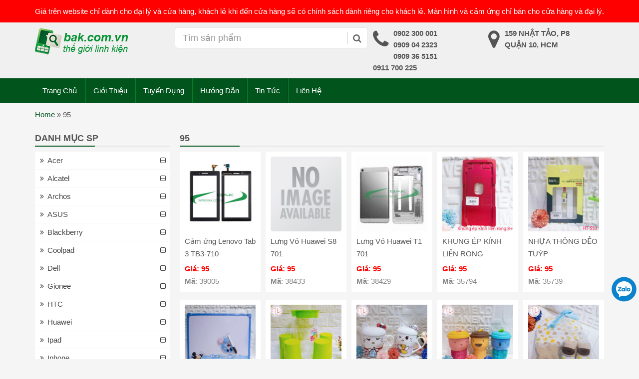

--- FILE ---
content_type: text/html;charset=utf-8
request_url: https://bak.com.vn/price/95/
body_size: 14855
content:
<!DOCTYPE html PUBLIC '-//W3C//DTD XHTML 1.0 Strict//EN' 'http://www.w3.org/TR/xhtml1/DTD/xhtml1-strict.dtd'><html itemtype="http://schema.org/WebPage" lang="vi" prefix="og: http://ogp.me/ns#"><head><meta http-equiv="Content-Type" content="text/html; charset=UTF-8" /><meta name="Abstract" content="linh kien dien thoai gia si | linh kien dien thoai gia re" /><meta name="msnbot" content="NOODP" /><meta content="INDEX,FOLLOW,ALL" name="robots" /><meta name="viewport" content="width=device-width, initial-scale=1.0, maximum-scale=1.0" /><link type="image/x-icon" href="https://bak.com.vn/wp-content/uploads/2019/06/favicon.png" rel="shortcut icon" /><link rel="stylesheet" href="https://bak.com.vn/wp-content/themes/netsa.vn/css/bootstrap.min.css"><link rel="stylesheet" href="https://bak.com.vn/wp-content/themes/netsa.vn/css/font-awesome.min.css" ><link rel="stylesheet" href="https://bak.com.vn/wp-content/themes/netsa.vn/css/animate.css" ><link rel="stylesheet" href="https://bak.com.vn/wp-content/themes/netsa.vn/style.css" type="text/css"/><meta name='robots' content='index, follow, max-image-preview:large, max-snippet:-1, max-video-preview:-1' /><title>95 linh kien dien thoai gia si | linh kien dien thoai gia re</title><meta name="description" content="cửa hàng linh kiện điện thoại chuyên cung cấp sỉ và lẻ các linh kiện điện thoại chính hãng giá rẻ cho các cửa hàng trong toàn quốc" /><link rel="canonical" href="https://bak.com.vn/price/95/" /><link rel="next" href="https://bak.com.vn/price/95/page/2/" /><meta property="og:locale" content="vi_VN" /><meta property="og:type" content="article" /><meta property="og:title" content="95 linh kien dien thoai gia si | linh kien dien thoai gia re" /><meta property="og:description" content="cửa hàng linh kiện điện thoại chuyên cung cấp sỉ và lẻ các linh kiện điện thoại chính hãng giá rẻ cho các cửa hàng trong toàn quốc" /><meta property="og:url" content="https://bak.com.vn/price/95/" /><meta property="og:site_name" content="linh kien dien thoai gia si | linh kien dien thoai gia re" /><meta name="twitter:card" content="summary" /> <script type="application/ld+json" class="yoast-schema-graph">{"@context":"https://schema.org","@graph":[{"@type":"CollectionPage","@id":"https://bak.com.vn/price/95/","url":"https://bak.com.vn/price/95/","name":"95 linh kien dien thoai gia si | linh kien dien thoai gia re","isPartOf":{"@id":"https://bak.com.vn/#website"},"primaryImageOfPage":{"@id":"https://bak.com.vn/price/95/#primaryimage"},"image":{"@id":"https://bak.com.vn/price/95/#primaryimage"},"thumbnailUrl":"https://bak.com.vn/wp-content/uploads/2020/04/tp-lenovo-tab-3-710.jpg","description":"cửa hàng linh kiện điện thoại chuyên cung cấp sỉ và lẻ các linh kiện điện thoại chính hãng giá rẻ cho các cửa hàng trong toàn quốc","breadcrumb":{"@id":"https://bak.com.vn/price/95/#breadcrumb"},"inLanguage":"vi"},{"@type":"ImageObject","inLanguage":"vi","@id":"https://bak.com.vn/price/95/#primaryimage","url":"https://bak.com.vn/wp-content/uploads/2020/04/tp-lenovo-tab-3-710.jpg","contentUrl":"https://bak.com.vn/wp-content/uploads/2020/04/tp-lenovo-tab-3-710.jpg","width":500,"height":500},{"@type":"BreadcrumbList","@id":"https://bak.com.vn/price/95/#breadcrumb","itemListElement":[{"@type":"ListItem","position":1,"name":"Home","item":"https://bak.com.vn/"},{"@type":"ListItem","position":2,"name":"95"}]},{"@type":"WebSite","@id":"https://bak.com.vn/#website","url":"https://bak.com.vn/","name":"linh kien dien thoai gia si | linh kien dien thoai gia re","description":"phụ kiện điện thoại | bao da | ốp lưng","potentialAction":[{"@type":"SearchAction","target":{"@type":"EntryPoint","urlTemplate":"https://bak.com.vn/?s={search_term_string}"},"query-input":"required name=search_term_string"}],"inLanguage":"vi"}]}</script> <link rel='dns-prefetch' href='//s.w.org' /><link rel='stylesheet' id='wp-block-library-css'  href='https://bak.com.vn/wp-includes/css/dist/block-library/style.min.css' type='text/css' media='all' /><link rel='stylesheet' id='kk-star-ratings-css'  href='https://bak.com.vn/wp-content/plugins/kk-star-ratings/src/core/public/css/kk-star-ratings.min.css' type='text/css' media='all' /><link rel="https://api.w.org/" href="https://bak.com.vn/wp-json/" /><link rel="icon" href="https://bak.com.vn/wp-content/uploads/2019/06/favicon.png" sizes="32x32" /><link rel="icon" href="https://bak.com.vn/wp-content/uploads/2019/06/favicon.png" sizes="192x192" /><link rel="apple-touch-icon" href="https://bak.com.vn/wp-content/uploads/2019/06/favicon.png" /><meta name="msapplication-TileImage" content="https://bak.com.vn/wp-content/uploads/2019/06/favicon.png" /></head><body class="archive tax-price term-337"><div id="searchm" class="modal fade" tabindex="-1" role="dialog" aria-labelledby="Tìm Kiếm" aria-hidden="true"><div class="modal-dialog"><div class="modal-content"><div class="modal-body"><form action="" role="search" method="get" role="search"><div class="input-group"> <input type="text" name="s" class="form-control" placeholder="tìm kiếm..."> <input type="hidden" name="post_type" value="product" id="search_param"> <span class="input-group-btn"> <button class="btn btn-default" type="submit"><span class="fa fa-search"></span></button> </span></div></form><div class="clearfix"></div></div></div></div></div><div id="top"><div class="container"><div class="row"><div class="col-sm-12"> Giá trên website chỉ dành cho đại lý và cửa hàng, khách lẻ khi đến cửa hàng sẽ có chính sách dành riêng cho khách lẻ. Màn hình và cảm ứng chỉ bán cho cửa hàng và đại lý.</div></div></div></div><header><div class="container"><div class="row"><div class="col-sm-3 logo"> <a href="/" ><img src="https://bak.com.vn/wp-content/uploads/2019/06/logo.png" alt="logo" /></a><h2 class="hidden">linh kiện điện thoại</h2></div><div class="col-sm-4" id="custom-search-input"><form action="/" role="search" method="get"  class="input-group"> <input type="text" class="form-control input-lg" value="" name="s" placeholder="Tìm sản phẩm" /> <input type="hidden" name="post_type" value="product" /> <span class="input-group-btn"> <button class="btn btn-info btn-lg" type="submit"> <i class="fa fa-search"></i> </button> </span></form></div><div class="col-sm-5"><ul class="thuoctinh"><li><i class="fa fa-phone"></i><p>0902 300 001</p><p>0909 04 2323</p><p>0909 36 5151</p><p>0911 700 225</p></li><li><i class="fa fa-map-marker"></i><p>159 Nhật Tảo, P8</p><p>Quận 10, HCM</p></li></ul></div></div></div></header><div class="menuh"><div id="main-menu"><div class="container"><div class="row"><nav class="navbar relative"><div class="navbar-header"> <button type="button" class="navbar-toggle collapsed" data-toggle="collapse" data-target="#menu" aria-expanded="false"> <span class="sr-only">Toggle menu</span> <span class="icon-bar"></span> <span class="icon-bar"></span> <span class="icon-bar"></span> </button> <button class="navbar-toggle collapsed menu-icon-toggle" data-toggle="collapse" data-target="#main-menu-dv" aria-expanded="false"> <span class="fa fa-th"></span> </button> <button data-toggle="modal" data-target="#searchm" class="navbar-toggle collapsed ico-menu ico-search"><i class="fa fa-search"></i></button> <a class="navbar-brand hidden-desktop pull-left" href="/"><img src="https://bak.com.vn/wp-content/uploads/2019/06/logo.png" alt="logo"></a></div><div class="collapse navbar-collapse" id="menu"><div class="blip"></div><div class="menu-main"><ul id="menu-menu-tren" class="nav navbar-nav"><li itemscope="itemscope" itemtype="https://www.schema.org/SiteNavigationElement" id="menu-item-2458" class="menu-item menu-item-type-custom menu-item-object-custom menu-item-home menu-item-2458"><a title="Trang Chủ" href="https://bak.com.vn">Trang Chủ</a></li><li itemscope="itemscope" itemtype="https://www.schema.org/SiteNavigationElement" id="menu-item-10" class="menu-item menu-item-type-post_type menu-item-object-page menu-item-10"><a title="Giới Thiệu" href="https://bak.com.vn/gioi-thieu/">Giới Thiệu</a></li><li itemscope="itemscope" itemtype="https://www.schema.org/SiteNavigationElement" id="menu-item-19529" class="menu-item menu-item-type-post_type menu-item-object-page menu-item-19529"><a title="Tuyển Dụng" href="https://bak.com.vn/tuyen-dung/">Tuyển Dụng</a></li><li itemscope="itemscope" itemtype="https://www.schema.org/SiteNavigationElement" id="menu-item-36423" class="menu-item menu-item-type-taxonomy menu-item-object-category menu-item-36423"><a title="Hướng Dẫn" href="https://bak.com.vn/huong-dan/">Hướng Dẫn</a></li><li itemscope="itemscope" itemtype="https://www.schema.org/SiteNavigationElement" id="menu-item-48528" class="menu-item menu-item-type-taxonomy menu-item-object-category menu-item-48528"><a title="Tin Tức" href="https://bak.com.vn/tin-tuc/">Tin Tức</a></li><li itemscope="itemscope" itemtype="https://www.schema.org/SiteNavigationElement" id="menu-item-9" class="menu-item menu-item-type-post_type menu-item-object-page menu-item-9"><a title="Liên Hệ" href="https://bak.com.vn/lien-he-bak/">Liên Hệ</a></li></ul></div></div></nav></div></div></div></div><div id="breadcrumbs"><div class="container"><div class="row"><div class="col-sm-12"><p><span><span><a href="https://bak.com.vn/">Home</a> » <span class="breadcrumb_last" aria-current="page">95</span></span></span></p></div></div></div></div><div id="content"><div class="container"><div class="row"><div class="col-sm-push-3 col-mm-push-4 col-sm-9 col-mm-8"><h1 class="title-line">95</h1><div class="row row2"><div class="col-xxs-6 col-sm-3 col-ms-4 col-mm-4 col-xs-6 cot5 post-39005 product type-product status-publish has-post-thumbnail hentry brand-cam-ung-lenovo brand-man-hinh-cam-ung-lenovo price-337" ><div class="sp"><div class="thumb"> <a href="https://bak.com.vn/cam-ung-lenovo-tab-3-tb3-710/" title="Cảm ứng Lenovo Tab 3 TB3-710"> <img src="https://bak.com.vn/wp-content/uploads/2020/04/tp-lenovo-tab-3-710-150x150.jpg" class="attachment-thumbnail size-thumbnail wp-post-image" alt="" loading="lazy" srcset="https://bak.com.vn/wp-content/uploads/2020/04/tp-lenovo-tab-3-710-150x150.jpg 150w, https://bak.com.vn/wp-content/uploads/2020/04/tp-lenovo-tab-3-710-300x300.jpg 300w, https://bak.com.vn/wp-content/uploads/2020/04/tp-lenovo-tab-3-710.jpg 500w" sizes="(max-width: 150px) 100vw, 150px" /> </a></div><div class="thongtin"><h2 class="title-pro-cat"> <a href="https://bak.com.vn/cam-ung-lenovo-tab-3-tb3-710/" title="Cảm ứng Lenovo Tab 3 TB3-710">Cảm ứng Lenovo Tab 3 TB3-710</a></h2><div class="giakhonggiam"><p class="price">Giá: 95</p></div><p class="ma"> <strong>Mã</strong>: 39005</p></div></div></div><div class="col-xxs-6 col-sm-3 col-ms-4 col-mm-4 col-xs-6 cot5 post-38433 product type-product status-publish hentry brand-vo-huawei price-337" ><div class="sp"><div class="thumb"> <a href="https://bak.com.vn/lung-vo-huawei-s8-701/" title="Lưng Vỏ Huawei S8 701"> <img src="https://bak.com.vn/wp-content/themes/netsa.vn/images/no-image.jpg" /> </a></div><div class="thongtin"><h2 class="title-pro-cat"> <a href="https://bak.com.vn/lung-vo-huawei-s8-701/" title="Lưng Vỏ Huawei S8 701">Lưng Vỏ Huawei S8 701</a></h2><div class="giakhonggiam"><p class="price">Giá: 95</p></div><p class="ma"> <strong>Mã</strong>: 38433</p></div></div></div><div class="col-xxs-6 col-sm-3 col-ms-4 col-mm-4 col-xs-6 cot5 post-38429 product type-product status-publish has-post-thumbnail hentry brand-vo-huawei price-337" ><div class="sp"><div class="thumb"> <a href="https://bak.com.vn/lung-vo-huawei-t1-701/" title="Lưng Vỏ Huawei T1 701"> <img src="https://bak.com.vn/wp-content/uploads/2020/03/vo-lung-huawei-t1-701-150x150.jpg" class="attachment-thumbnail size-thumbnail wp-post-image" alt="" loading="lazy" srcset="https://bak.com.vn/wp-content/uploads/2020/03/vo-lung-huawei-t1-701-150x150.jpg 150w, https://bak.com.vn/wp-content/uploads/2020/03/vo-lung-huawei-t1-701-300x300.jpg 300w, https://bak.com.vn/wp-content/uploads/2020/03/vo-lung-huawei-t1-701.jpg 500w" sizes="(max-width: 150px) 100vw, 150px" /> </a></div><div class="thongtin"><h2 class="title-pro-cat"> <a href="https://bak.com.vn/lung-vo-huawei-t1-701/" title="Lưng Vỏ Huawei T1 701">Lưng Vỏ Huawei T1 701</a></h2><div class="giakhonggiam"><p class="price">Giá: 95</p></div><p class="ma"> <strong>Mã</strong>: 38429</p></div></div></div><div class="col-xxs-6 col-sm-3 col-ms-4 col-mm-4 col-xs-6 cot5 post-35794 product type-product status-publish has-post-thumbnail hentry tag-khung-ep-kinh tag-khung-ep-kinh-iphone tag-khung-ep-kinh-lien-rong brand-phu-kien-ep-kinh price-337" ><div class="sp"><div class="thumb"> <a href="https://bak.com.vn/khung-ep-kinh-lien-rong/" title="KHUNG ÉP KÍNH LIỀN RONG"> <img src="https://bak.com.vn/wp-content/uploads/2019/06/khung-ep-kinh-lien-rong-g-150x150.jpg" class="attachment-thumbnail size-thumbnail wp-post-image" alt="" loading="lazy" srcset="https://bak.com.vn/wp-content/uploads/2019/06/khung-ep-kinh-lien-rong-g-150x150.jpg 150w, https://bak.com.vn/wp-content/uploads/2019/06/khung-ep-kinh-lien-rong-g-300x300.jpg 300w, https://bak.com.vn/wp-content/uploads/2019/06/khung-ep-kinh-lien-rong-g-500x500.jpg 500w, https://bak.com.vn/wp-content/uploads/2019/06/khung-ep-kinh-lien-rong-g.jpg 600w" sizes="(max-width: 150px) 100vw, 150px" /> </a></div><div class="thongtin"><h2 class="title-pro-cat"> <a href="https://bak.com.vn/khung-ep-kinh-lien-rong/" title="KHUNG ÉP KÍNH LIỀN RONG">KHUNG ÉP KÍNH LIỀN RONG</a></h2><div class="giakhonggiam"><p class="price">Giá: 95</p></div><p class="ma"> <strong>Mã</strong>: 35794</p></div></div></div><div class="col-xxs-6 col-sm-3 col-ms-4 col-mm-4 col-xs-6 cot5 post-35739 product type-product status-publish has-post-thumbnail hentry tag-nhua-thong tag-nhua-thong-deo tag-tuyp-nhua-thong-deo brand-dung-cu-sua-chua price-337" ><div class="sp"><div class="thumb"> <a href="https://bak.com.vn/35739/" title="NHỰA THÔNG DẺO TUÝP"> <img src="https://bak.com.vn/wp-content/uploads/2019/06/nhua-thong-deo-tuyp-HT-553-150x150.jpg" class="attachment-thumbnail size-thumbnail wp-post-image" alt="" loading="lazy" srcset="https://bak.com.vn/wp-content/uploads/2019/06/nhua-thong-deo-tuyp-HT-553-150x150.jpg 150w, https://bak.com.vn/wp-content/uploads/2019/06/nhua-thong-deo-tuyp-HT-553-300x300.jpg 300w, https://bak.com.vn/wp-content/uploads/2019/06/nhua-thong-deo-tuyp-HT-553-500x500.jpg 500w, https://bak.com.vn/wp-content/uploads/2019/06/nhua-thong-deo-tuyp-HT-553.jpg 600w" sizes="(max-width: 150px) 100vw, 150px" /> </a></div><div class="thongtin"><h2 class="title-pro-cat"> <a href="https://bak.com.vn/35739/" title="NHỰA THÔNG DẺO TUÝP">NHỰA THÔNG DẺO TUÝP</a></h2><div class="giakhonggiam"><p class="price">Giá: 95</p></div><p class="ma"> <strong>Mã</strong>: 35739</p></div></div></div><div class="col-xxs-6 col-sm-3 col-ms-4 col-mm-4 col-xs-6 cot5 post-35730 product type-product status-publish has-post-thumbnail hentry tag-bang-tu-trang tag-bang-viet-but-long brand-van-phong-pham price-337" ><div class="sp"><div class="thumb"> <a href="https://bak.com.vn/35730/" title="Bộ bảng từ trắng hoạt hình siêu đáng yêu có kèm bút lông và bông xóa"> <img src="https://bak.com.vn/wp-content/uploads/2019/06/Bang-tu-trang-kem-but-long-150x150.jpg" class="attachment-thumbnail size-thumbnail wp-post-image" alt="" loading="lazy" srcset="https://bak.com.vn/wp-content/uploads/2019/06/Bang-tu-trang-kem-but-long-150x150.jpg 150w, https://bak.com.vn/wp-content/uploads/2019/06/Bang-tu-trang-kem-but-long-300x300.jpg 300w, https://bak.com.vn/wp-content/uploads/2019/06/Bang-tu-trang-kem-but-long-500x500.jpg 500w, https://bak.com.vn/wp-content/uploads/2019/06/Bang-tu-trang-kem-but-long.jpg 600w" sizes="(max-width: 150px) 100vw, 150px" /> </a></div><div class="thongtin"><h2 class="title-pro-cat"> <a href="https://bak.com.vn/35730/" title="Bộ bảng từ trắng hoạt hình siêu đáng yêu có kèm bút lông và bông xóa">Bộ bảng từ trắng hoạt hình siêu đáng yêu có kèm bút lông và bông xóa</a></h2><div class="giakhonggiam"><p class="price">Giá: 95</p></div><p class="ma"> <strong>Mã</strong>: 35730</p></div></div></div><div class="col-xxs-6 col-sm-3 col-ms-4 col-mm-4 col-xs-6 cot5 post-35307 product type-product status-publish has-post-thumbnail hentry tag-binh-nhua tag-bo-binh-ly-nhua tag-ly-nhua price-337" ><div class="sp"><div class="thumb"> <a href="https://bak.com.vn/bo-binh-ly-nhua-binh-4-ly-combo-binh-ly-nhua-gia-dung-nyw-04/" title="Bộ bình ly nhựa (bình + 4 ly) &#8211; Combo bình ly nhựa &#8211; Đồ gia dụng NYW-04"> <img src="https://bak.com.vn/wp-content/uploads/2019/06/Bo-binh-ly-bang-nhua-1-binh-4-ly-NYW-04a-150x150.jpg" class="attachment-thumbnail size-thumbnail wp-post-image" alt="" loading="lazy" srcset="https://bak.com.vn/wp-content/uploads/2019/06/Bo-binh-ly-bang-nhua-1-binh-4-ly-NYW-04a-150x150.jpg 150w, https://bak.com.vn/wp-content/uploads/2019/06/Bo-binh-ly-bang-nhua-1-binh-4-ly-NYW-04a-300x300.jpg 300w, https://bak.com.vn/wp-content/uploads/2019/06/Bo-binh-ly-bang-nhua-1-binh-4-ly-NYW-04a-500x500.jpg 500w, https://bak.com.vn/wp-content/uploads/2019/06/Bo-binh-ly-bang-nhua-1-binh-4-ly-NYW-04a.jpg 600w, https://bak.com.vn/wp-content/uploads/2019/06/Bo-binh-ly-bang-nhua-1-binh-4-ly-NYW-04a-200x200.jpg 200w" sizes="(max-width: 150px) 100vw, 150px" /> </a></div><div class="thongtin"><h2 class="title-pro-cat"> <a href="https://bak.com.vn/bo-binh-ly-nhua-binh-4-ly-combo-binh-ly-nhua-gia-dung-nyw-04/" title="Bộ bình ly nhựa (bình + 4 ly) &#8211; Combo bình ly nhựa &#8211; Đồ gia dụng NYW-04">Bộ bình ly nhựa (bình + 4 ly) &#8211; Combo bình ly nhựa &#8211; Đồ gia dụng NYW-04</a></h2><div class="giakhonggiam"><p class="price">Giá: 95</p></div><p class="ma"> <strong>Mã</strong>: 35307</p></div></div></div><div class="col-xxs-6 col-sm-3 col-ms-4 col-mm-4 col-xs-6 cot5 post-35234 product type-product status-publish has-post-thumbnail hentry tag-coc-su tag-coc-uong-ca-phe tag-coc-uong-tra tag-ly-su tag-ly-uong-ca-phe tag-ly-uong-tra tag-qua-luu-niem brand-ly-su price-337" ><div class="sp"><div class="thumb"> <a href="https://bak.com.vn/coc-su-ly-su-hinh-hello-kitty-de-thuong-ly-su-co-nap-ngo-nghinh/" title="Cốc sứ &#8211; Ly sứ hình hello kitty dễ thương &#8211; Ly sứ có nắp ngộ nghĩnh"> <img src="https://bak.com.vn/wp-content/uploads/2019/05/Ly-su-hinh-hello-kitty-1-150x150.jpg" class="attachment-thumbnail size-thumbnail wp-post-image" alt="" loading="lazy" srcset="https://bak.com.vn/wp-content/uploads/2019/05/Ly-su-hinh-hello-kitty-1-150x150.jpg 150w, https://bak.com.vn/wp-content/uploads/2019/05/Ly-su-hinh-hello-kitty-1-300x300.jpg 300w, https://bak.com.vn/wp-content/uploads/2019/05/Ly-su-hinh-hello-kitty-1-500x500.jpg 500w, https://bak.com.vn/wp-content/uploads/2019/05/Ly-su-hinh-hello-kitty-1.jpg 600w, https://bak.com.vn/wp-content/uploads/2019/05/Ly-su-hinh-hello-kitty-1-200x200.jpg 200w" sizes="(max-width: 150px) 100vw, 150px" /> </a></div><div class="thongtin"><h2 class="title-pro-cat"> <a href="https://bak.com.vn/coc-su-ly-su-hinh-hello-kitty-de-thuong-ly-su-co-nap-ngo-nghinh/" title="Cốc sứ &#8211; Ly sứ hình hello kitty dễ thương &#8211; Ly sứ có nắp ngộ nghĩnh">Cốc sứ &#8211; Ly sứ hình hello kitty dễ thương &#8211; Ly sứ có nắp ngộ nghĩnh</a></h2><div class="giakhonggiam"><p class="price">Giá: 95</p></div><p class="ma"> <strong>Mã</strong>: 35234</p></div></div></div><div class="col-xxs-6 col-sm-3 col-ms-4 col-mm-4 col-xs-6 cot5 post-35221 product type-product status-publish has-post-thumbnail hentry tag-coc-su tag-coc-uong-ca-phe tag-coc-uong-tra tag-ly-su tag-ly-uong-ca-phe tag-ly-uong-tra tag-qua-luu-niem brand-ly-su price-337" ><div class="sp"><div class="thumb"> <a href="https://bak.com.vn/coc-su-ly-su-hinh-kem-que-de-thuong-coc-su-hinh-dang-ngo-nghinh-a16/" title="Cốc sứ &#8211; Ly sứ hình kem quế dễ thương &#8211; Cốc sứ hình dạng ngộ nghĩnh A16"> <img src="https://bak.com.vn/wp-content/uploads/2019/05/Ly-hinh-kem-que-A16-150x150.jpg" class="attachment-thumbnail size-thumbnail wp-post-image" alt="" loading="lazy" srcset="https://bak.com.vn/wp-content/uploads/2019/05/Ly-hinh-kem-que-A16-150x150.jpg 150w, https://bak.com.vn/wp-content/uploads/2019/05/Ly-hinh-kem-que-A16-300x300.jpg 300w, https://bak.com.vn/wp-content/uploads/2019/05/Ly-hinh-kem-que-A16-500x500.jpg 500w, https://bak.com.vn/wp-content/uploads/2019/05/Ly-hinh-kem-que-A16.jpg 600w, https://bak.com.vn/wp-content/uploads/2019/05/Ly-hinh-kem-que-A16-200x200.jpg 200w" sizes="(max-width: 150px) 100vw, 150px" /> </a></div><div class="thongtin"><h2 class="title-pro-cat"> <a href="https://bak.com.vn/coc-su-ly-su-hinh-kem-que-de-thuong-coc-su-hinh-dang-ngo-nghinh-a16/" title="Cốc sứ &#8211; Ly sứ hình kem quế dễ thương &#8211; Cốc sứ hình dạng ngộ nghĩnh A16">Cốc sứ &#8211; Ly sứ hình kem quế dễ thương &#8211; Cốc sứ hình dạng ngộ nghĩnh A16</a></h2><div class="giakhonggiam"><p class="price">Giá: 95</p></div><p class="ma"> <strong>Mã</strong>: 35221</p></div></div></div><div class="col-xxs-6 col-sm-3 col-ms-4 col-mm-4 col-xs-6 cot5 post-34109 product type-product status-publish has-post-thumbnail hentry tag-combo-non-gang-tay-vo brand-set-phu-kien price-337" ><div class="sp"><div class="thumb"> <a href="https://bak.com.vn/combo-non-gang-tay-vo-tat-sinh-de-thuong-cho/" title="COMBO NÓN GĂNG TAY VỚ / TẤT SƠ SINH DỄ THƯƠNG CHO BÉ KB7/KG7"> <img src="https://bak.com.vn/wp-content/uploads/2019/05/Set-non-bao-tay-bao-chan-tre-so-sinh-KB7-01-150x150.jpg" class="attachment-thumbnail size-thumbnail wp-post-image" alt="" loading="lazy" srcset="https://bak.com.vn/wp-content/uploads/2019/05/Set-non-bao-tay-bao-chan-tre-so-sinh-KB7-01-150x150.jpg 150w, https://bak.com.vn/wp-content/uploads/2019/05/Set-non-bao-tay-bao-chan-tre-so-sinh-KB7-01-300x300.jpg 300w, https://bak.com.vn/wp-content/uploads/2019/05/Set-non-bao-tay-bao-chan-tre-so-sinh-KB7-01-500x500.jpg 500w, https://bak.com.vn/wp-content/uploads/2019/05/Set-non-bao-tay-bao-chan-tre-so-sinh-KB7-01.jpg 600w" sizes="(max-width: 150px) 100vw, 150px" /> </a></div><div class="thongtin"><h2 class="title-pro-cat"> <a href="https://bak.com.vn/combo-non-gang-tay-vo-tat-sinh-de-thuong-cho/" title="COMBO NÓN GĂNG TAY VỚ / TẤT SƠ SINH DỄ THƯƠNG CHO BÉ KB7/KG7">COMBO NÓN GĂNG TAY VỚ / TẤT SƠ SINH DỄ THƯƠNG CHO BÉ KB7/KG7</a></h2><div class="giakhonggiam"><p class="price">Giá: 95</p></div><p class="ma"> <strong>Mã</strong>: 34109</p></div></div></div><div class="col-xxs-6 col-sm-3 col-ms-4 col-mm-4 col-xs-6 cot5 post-32128 product type-product status-publish has-post-thumbnail hentry tag-cam-ung-op-find-7 tag-cam-ung-oppo tag-cam-ung-oppo-x9076 tag-cam-ung-oppo-x9077 brand-cam-ung-oppo brand-man-hinh-cam-ung-oppo brand-oppo price-337" ><div class="sp"><div class="thumb"> <a href="https://bak.com.vn/cam-ung-oppo-x9076-cam-ung-oppo-x9077/" title="Cảm ứng oppo X9076 &#8211; cảm ứng oppo X9077 &#8211; cảm ứng oppo Find 7"> <img src="https://bak.com.vn/wp-content/uploads/2019/01/33d0168bd451370f6e40-150x150.jpg" class="attachment-thumbnail size-thumbnail wp-post-image" alt="" loading="lazy" /> </a></div><div class="thongtin"><h2 class="title-pro-cat"> <a href="https://bak.com.vn/cam-ung-oppo-x9076-cam-ung-oppo-x9077/" title="Cảm ứng oppo X9076 &#8211; cảm ứng oppo X9077 &#8211; cảm ứng oppo Find 7">Cảm ứng oppo X9076 &#8211; cảm ứng oppo X9077 &#8211; cảm ứng oppo Find 7</a></h2><div class="giakhonggiam"><p class="price">Giá: 95</p></div><p class="ma"> <strong>Mã</strong>: 32128</p></div></div></div><div class="col-xxs-6 col-sm-3 col-ms-4 col-mm-4 col-xs-6 cot5 post-32026 product type-product status-publish has-post-thumbnail hentry brand-vo-sony price-337" ><div class="sp"><div class="thumb"> <a href="https://bak.com.vn/lung-vo-sony-xz-premium/" title="lưng vỏ Sony XZ premium"> <img src="https://bak.com.vn/wp-content/uploads/2018/12/lung-vo-sony-xz-premium-150x150.jpg" class="attachment-thumbnail size-thumbnail wp-post-image" alt="" loading="lazy" srcset="https://bak.com.vn/wp-content/uploads/2018/12/lung-vo-sony-xz-premium-150x150.jpg 150w, https://bak.com.vn/wp-content/uploads/2018/12/lung-vo-sony-xz-premium-300x300.jpg 300w, https://bak.com.vn/wp-content/uploads/2018/12/lung-vo-sony-xz-premium-500x500.jpg 500w, https://bak.com.vn/wp-content/uploads/2018/12/lung-vo-sony-xz-premium.jpg 550w" sizes="(max-width: 150px) 100vw, 150px" /> </a></div><div class="thongtin"><h2 class="title-pro-cat"> <a href="https://bak.com.vn/lung-vo-sony-xz-premium/" title="lưng vỏ Sony XZ premium">lưng vỏ Sony XZ premium</a></h2><div class="giakhonggiam"><p class="price">Giá: 95</p></div><p class="ma"> <strong>Mã</strong>: 32026</p></div></div></div><div class="col-xxs-6 col-sm-3 col-ms-4 col-mm-4 col-xs-6 cot5 post-31890 product type-product status-publish has-post-thumbnail hentry brand-cam-ung-nokia price-337" ><div class="sp"><div class="thumb"> <a href="https://bak.com.vn/cam-ung-nokia-5/" title="Cảm ứng Nokia 5"> <img src="https://bak.com.vn/wp-content/uploads/2018/12/cam-ung-nokia-5-150x150.jpg" class="attachment-thumbnail size-thumbnail wp-post-image" alt="" loading="lazy" srcset="https://bak.com.vn/wp-content/uploads/2018/12/cam-ung-nokia-5-150x150.jpg 150w, https://bak.com.vn/wp-content/uploads/2018/12/cam-ung-nokia-5-300x300.jpg 300w, https://bak.com.vn/wp-content/uploads/2018/12/cam-ung-nokia-5-500x500.jpg 500w, https://bak.com.vn/wp-content/uploads/2018/12/cam-ung-nokia-5.jpg 550w" sizes="(max-width: 150px) 100vw, 150px" /> </a></div><div class="thongtin"><h2 class="title-pro-cat"> <a href="https://bak.com.vn/cam-ung-nokia-5/" title="Cảm ứng Nokia 5">Cảm ứng Nokia 5</a></h2><div class="giakhonggiam"><p class="price">Giá: 95</p></div><p class="ma"> <strong>Mã</strong>: 31890</p></div></div></div><div class="col-xxs-6 col-sm-3 col-ms-4 col-mm-4 col-xs-6 cot5 post-31889 product type-product status-publish has-post-thumbnail hentry brand-cam-ung-nokia price-337" ><div class="sp"><div class="thumb"> <a href="https://bak.com.vn/cam-ung-nokia-6/" title="Cảm ứng Nokia 6"> <img src="https://bak.com.vn/wp-content/uploads/2018/12/cam-ung-nokia-6-150x150.jpg" class="attachment-thumbnail size-thumbnail wp-post-image" alt="" loading="lazy" srcset="https://bak.com.vn/wp-content/uploads/2018/12/cam-ung-nokia-6-150x150.jpg 150w, https://bak.com.vn/wp-content/uploads/2018/12/cam-ung-nokia-6-300x300.jpg 300w, https://bak.com.vn/wp-content/uploads/2018/12/cam-ung-nokia-6-500x500.jpg 500w, https://bak.com.vn/wp-content/uploads/2018/12/cam-ung-nokia-6.jpg 550w" sizes="(max-width: 150px) 100vw, 150px" /> </a></div><div class="thongtin"><h2 class="title-pro-cat"> <a href="https://bak.com.vn/cam-ung-nokia-6/" title="Cảm ứng Nokia 6">Cảm ứng Nokia 6</a></h2><div class="giakhonggiam"><p class="price">Giá: 95</p></div><p class="ma"> <strong>Mã</strong>: 31889</p></div></div></div><div class="col-xxs-6 col-sm-3 col-ms-4 col-mm-4 col-xs-6 cot5 post-30731 product type-product status-publish has-post-thumbnail hentry brand-vivo brand-vo-vivo price-337" ><div class="sp"><div class="thumb"> <a href="https://bak.com.vn/benzen-vivo-y35/" title="Lưng Vỏ Benzen Vivo Y35"> <img src="https://bak.com.vn/wp-content/uploads/2018/08/BENZEN-VIVO-Y35-150x150.jpg" class="attachment-thumbnail size-thumbnail wp-post-image" alt="" loading="lazy" srcset="https://bak.com.vn/wp-content/uploads/2018/08/BENZEN-VIVO-Y35-150x150.jpg 150w, https://bak.com.vn/wp-content/uploads/2018/08/BENZEN-VIVO-Y35-300x300.jpg 300w, https://bak.com.vn/wp-content/uploads/2018/08/BENZEN-VIVO-Y35-200x200.jpg 200w, https://bak.com.vn/wp-content/uploads/2018/08/BENZEN-VIVO-Y35.jpg 500w" sizes="(max-width: 150px) 100vw, 150px" /> </a></div><div class="thongtin"><h2 class="title-pro-cat"> <a href="https://bak.com.vn/benzen-vivo-y35/" title="Lưng Vỏ Benzen Vivo Y35">Lưng Vỏ Benzen Vivo Y35</a></h2><div class="giakhonggiam"><p class="price">Giá: 95</p></div><p class="ma"> <strong>Mã</strong>: 30731</p></div></div></div><div class="col-xxs-6 col-sm-3 col-ms-4 col-mm-4 col-xs-6 cot5 post-30730 product type-product status-publish has-post-thumbnail hentry brand-vivo brand-vo-vivo price-337" ><div class="sp"><div class="thumb"> <a href="https://bak.com.vn/benzen-vivo-y37/" title="Lưng Vỏ Benzen Vivo Y37"> <img src="https://bak.com.vn/wp-content/uploads/2018/08/BENZEN-VIVO-Y37-150x150.jpg" class="attachment-thumbnail size-thumbnail wp-post-image" alt="" loading="lazy" srcset="https://bak.com.vn/wp-content/uploads/2018/08/BENZEN-VIVO-Y37-150x150.jpg 150w, https://bak.com.vn/wp-content/uploads/2018/08/BENZEN-VIVO-Y37-300x300.jpg 300w, https://bak.com.vn/wp-content/uploads/2018/08/BENZEN-VIVO-Y37-200x200.jpg 200w, https://bak.com.vn/wp-content/uploads/2018/08/BENZEN-VIVO-Y37.jpg 500w" sizes="(max-width: 150px) 100vw, 150px" /> </a></div><div class="thongtin"><h2 class="title-pro-cat"> <a href="https://bak.com.vn/benzen-vivo-y37/" title="Lưng Vỏ Benzen Vivo Y37">Lưng Vỏ Benzen Vivo Y37</a></h2><div class="giakhonggiam"><p class="price">Giá: 95</p></div><p class="ma"> <strong>Mã</strong>: 30730</p></div></div></div><div class="col-xxs-6 col-sm-3 col-ms-4 col-mm-4 col-xs-6 cot5 post-30653 product type-product status-publish has-post-thumbnail hentry brand-linh-kien-sony-khac brand-linh-kien-sua-chua-sony brand-sony price-337" ><div class="sp"><div class="thumb"> <a href="https://bak.com.vn/phan-quang-sony-c6-xa-ultra/" title="Phản quang Sony C6 / XA Ultra"> <img src="https://bak.com.vn/wp-content/uploads/2018/08/Phan-quang-Sony-150x150.jpg" class="attachment-thumbnail size-thumbnail wp-post-image" alt="" loading="lazy" srcset="https://bak.com.vn/wp-content/uploads/2018/08/Phan-quang-Sony-150x150.jpg 150w, https://bak.com.vn/wp-content/uploads/2018/08/Phan-quang-Sony-200x200.jpg 200w, https://bak.com.vn/wp-content/uploads/2018/08/Phan-quang-Sony.jpg 300w" sizes="(max-width: 150px) 100vw, 150px" /> </a></div><div class="thongtin"><h2 class="title-pro-cat"> <a href="https://bak.com.vn/phan-quang-sony-c6-xa-ultra/" title="Phản quang Sony C6 / XA Ultra">Phản quang Sony C6 / XA Ultra</a></h2><div class="giakhonggiam"><p class="price">Giá: 95</p></div><p class="ma"> <strong>Mã</strong>: 30653</p></div></div></div><div class="col-xxs-6 col-sm-3 col-ms-4 col-mm-4 col-xs-6 cot5 post-29334 product type-product status-publish has-post-thumbnail hentry brand-oppo brand-vo-phim-oppo price-232 price-337" ><div class="sp"><div class="thumb"> <a href="https://bak.com.vn/benzen-oppo-f1s/" title="Benzen OPPO F1s"> <img src="https://bak.com.vn/wp-content/uploads/2018/06/BZ-OPPO-F1S-A59-150x150.jpg" class="attachment-thumbnail size-thumbnail wp-post-image" alt="" loading="lazy" srcset="https://bak.com.vn/wp-content/uploads/2018/06/BZ-OPPO-F1S-A59-150x150.jpg 150w, https://bak.com.vn/wp-content/uploads/2018/06/BZ-OPPO-F1S-A59-300x300.jpg 300w, https://bak.com.vn/wp-content/uploads/2018/06/BZ-OPPO-F1S-A59-200x200.jpg 200w, https://bak.com.vn/wp-content/uploads/2018/06/BZ-OPPO-F1S-A59.jpg 500w" sizes="(max-width: 150px) 100vw, 150px" /> </a></div><div class="thongtin"><h2 class="title-pro-cat"> <a href="https://bak.com.vn/benzen-oppo-f1s/" title="Benzen OPPO F1s">Benzen OPPO F1s</a></h2><div class="giakhonggiam"><p class="price">Giá: 85/95</p></div><p class="ma"> <strong>Mã</strong>: 29334</p></div></div></div><div class="col-xxs-6 col-sm-3 col-ms-4 col-mm-4 col-xs-6 cot5 post-29238 product type-product status-publish has-post-thumbnail hentry brand-itel brand-vo-itel price-33 price-337" ><div class="sp"><div class="thumb"> <a href="https://bak.com.vn/lung-itel-1516/" title="Lưng Itel 1516+"> <img src="https://bak.com.vn/wp-content/uploads/2018/06/lung-itel-1516-150x150.jpg" class="attachment-thumbnail size-thumbnail wp-post-image" alt="" loading="lazy" /> </a></div><div class="thongtin"><h2 class="title-pro-cat"> <a href="https://bak.com.vn/lung-itel-1516/" title="Lưng Itel 1516+">Lưng Itel 1516+</a></h2><div class="giakhonggiam"><p class="price">Giá: 90/95</p></div><p class="ma"> <strong>Mã</strong>: 29238</p></div></div></div><div class="col-xxs-6 col-sm-3 col-ms-4 col-mm-4 col-xs-6 cot5 post-29217 product type-product status-publish has-post-thumbnail hentry brand-vivo brand-vo-vivo price-337" ><div class="sp"><div class="thumb"> <a href="https://bak.com.vn/benzen-vivo-y66/" title="Lưng Vỏ Benzen Vivo Y66"> <img src="https://bak.com.vn/wp-content/uploads/2018/06/BENZEN-VIVO-Y66-150x150.jpg" class="attachment-thumbnail size-thumbnail wp-post-image" alt="" loading="lazy" srcset="https://bak.com.vn/wp-content/uploads/2018/06/BENZEN-VIVO-Y66-150x150.jpg 150w, https://bak.com.vn/wp-content/uploads/2018/06/BENZEN-VIVO-Y66-300x300.jpg 300w, https://bak.com.vn/wp-content/uploads/2018/06/BENZEN-VIVO-Y66-200x200.jpg 200w, https://bak.com.vn/wp-content/uploads/2018/06/BENZEN-VIVO-Y66.jpg 500w" sizes="(max-width: 150px) 100vw, 150px" /> </a></div><div class="thongtin"><h2 class="title-pro-cat"> <a href="https://bak.com.vn/benzen-vivo-y66/" title="Lưng Vỏ Benzen Vivo Y66">Lưng Vỏ Benzen Vivo Y66</a></h2><div class="giakhonggiam"><p class="price">Giá: 95</p></div><p class="ma"> <strong>Mã</strong>: 29217</p></div></div></div><div class="col-xxs-6 col-sm-3 col-ms-4 col-mm-4 col-xs-6 cot5 post-28446 product type-product status-publish has-post-thumbnail hentry brand-cam-ung-wiko brand-wiko price-337" ><div class="sp"><div class="thumb"> <a href="https://bak.com.vn/cam-ung-wiko-view-xl-den/" title="Cảm ứng Wiko View XL đen"> <img src="https://bak.com.vn/wp-content/uploads/2018/05/wiko-view-150x150.jpg" class="attachment-thumbnail size-thumbnail wp-post-image" alt="" loading="lazy" srcset="https://bak.com.vn/wp-content/uploads/2018/05/wiko-view-150x150.jpg 150w, https://bak.com.vn/wp-content/uploads/2018/05/wiko-view-300x300.jpg 300w, https://bak.com.vn/wp-content/uploads/2018/05/wiko-view-200x200.jpg 200w, https://bak.com.vn/wp-content/uploads/2018/05/wiko-view.jpg 500w" sizes="(max-width: 150px) 100vw, 150px" /> </a></div><div class="thongtin"><h2 class="title-pro-cat"> <a href="https://bak.com.vn/cam-ung-wiko-view-xl-den/" title="Cảm ứng Wiko View XL đen">Cảm ứng Wiko View XL đen</a></h2><div class="giakhonggiam"><p class="price">Giá: 95</p></div><p class="ma"> <strong>Mã</strong>: 28446</p></div></div></div><div class="col-xxs-6 col-sm-3 col-ms-4 col-mm-4 col-xs-6 cot5 post-26148 product type-product status-publish has-post-thumbnail hentry brand-alcatel brand-cam-ung-alcatel price-337" ><div class="sp"><div class="thumb"> <a href="https://bak.com.vn/cam-ung-alcatel-ot-6030/" title="Cảm Ứng Alcatel OT 6030"> <img src="https://bak.com.vn/wp-content/uploads/2018/02/OT-font-b-6030-b-font-Touchscreen-Sensor-For-font-b-Alcatel-b-font-font-b-150x150.jpg" class="attachment-thumbnail size-thumbnail wp-post-image" alt="" loading="lazy" srcset="https://bak.com.vn/wp-content/uploads/2018/02/OT-font-b-6030-b-font-Touchscreen-Sensor-For-font-b-Alcatel-b-font-font-b-150x150.jpg 150w, https://bak.com.vn/wp-content/uploads/2018/02/OT-font-b-6030-b-font-Touchscreen-Sensor-For-font-b-Alcatel-b-font-font-b-300x300.jpg 300w, https://bak.com.vn/wp-content/uploads/2018/02/OT-font-b-6030-b-font-Touchscreen-Sensor-For-font-b-Alcatel-b-font-font-b-768x768.jpg 768w, https://bak.com.vn/wp-content/uploads/2018/02/OT-font-b-6030-b-font-Touchscreen-Sensor-For-font-b-Alcatel-b-font-font-b-500x500.jpg 500w, https://bak.com.vn/wp-content/uploads/2018/02/OT-font-b-6030-b-font-Touchscreen-Sensor-For-font-b-Alcatel-b-font-font-b-600x600.jpg 600w, https://bak.com.vn/wp-content/uploads/2018/02/OT-font-b-6030-b-font-Touchscreen-Sensor-For-font-b-Alcatel-b-font-font-b-200x200.jpg 200w, https://bak.com.vn/wp-content/uploads/2018/02/OT-font-b-6030-b-font-Touchscreen-Sensor-For-font-b-Alcatel-b-font-font-b.jpg 800w" sizes="(max-width: 150px) 100vw, 150px" /> </a></div><div class="thongtin"><h2 class="title-pro-cat"> <a href="https://bak.com.vn/cam-ung-alcatel-ot-6030/" title="Cảm Ứng Alcatel OT 6030">Cảm Ứng Alcatel OT 6030</a></h2><div class="giakhonggiam"><p class="price">Giá: 95</p></div><p class="ma"> <strong>Mã</strong>: 26148</p></div></div></div><div class="col-xxs-6 col-sm-3 col-ms-4 col-mm-4 col-xs-6 cot5 post-25658 product type-product status-publish has-post-thumbnail hentry brand-cam-ung-mobiistar brand-mobiistar price-337" ><div class="sp"><div class="thumb"> <a href="https://bak.com.vn/cam-ung-mobiistar-lai-y/" title="Cảm ứng Mobiistar lai y"> <img src="https://bak.com.vn/wp-content/uploads/2018/01/cam-ung-mobiistar-lai-y-150x150.jpg" class="attachment-thumbnail size-thumbnail wp-post-image" alt="" loading="lazy" srcset="https://bak.com.vn/wp-content/uploads/2018/01/cam-ung-mobiistar-lai-y-150x150.jpg 150w, https://bak.com.vn/wp-content/uploads/2018/01/cam-ung-mobiistar-lai-y-300x300.jpg 300w, https://bak.com.vn/wp-content/uploads/2018/01/cam-ung-mobiistar-lai-y-200x200.jpg 200w, https://bak.com.vn/wp-content/uploads/2018/01/cam-ung-mobiistar-lai-y.jpg 311w" sizes="(max-width: 150px) 100vw, 150px" /> </a></div><div class="thongtin"><h2 class="title-pro-cat"> <a href="https://bak.com.vn/cam-ung-mobiistar-lai-y/" title="Cảm ứng Mobiistar lai y">Cảm ứng Mobiistar lai y</a></h2><div class="giakhonggiam"><p class="price">Giá: 95</p></div><p class="ma"> <strong>Mã</strong>: 25658</p></div></div></div><div class="col-xxs-6 col-sm-3 col-ms-4 col-mm-4 col-xs-6 cot5 post-25176 product type-product status-publish has-post-thumbnail hentry price-337" ><div class="sp"><div class="thumb"> <a href="https://bak.com.vn/cam-ung-huawei-y7-2017/" title="Cảm Ứng Huawei Y7 2017"> <img src="https://bak.com.vn/wp-content/uploads/2018/01/cam-ung-Huawei-Y7-2017-150x150.jpg" class="attachment-thumbnail size-thumbnail wp-post-image" alt="" loading="lazy" srcset="https://bak.com.vn/wp-content/uploads/2018/01/cam-ung-Huawei-Y7-2017-150x150.jpg 150w, https://bak.com.vn/wp-content/uploads/2018/01/cam-ung-Huawei-Y7-2017-300x300.jpg 300w, https://bak.com.vn/wp-content/uploads/2018/01/cam-ung-Huawei-Y7-2017-500x500.jpg 500w, https://bak.com.vn/wp-content/uploads/2018/01/cam-ung-Huawei-Y7-2017.jpg 600w, https://bak.com.vn/wp-content/uploads/2018/01/cam-ung-Huawei-Y7-2017-200x200.jpg 200w" sizes="(max-width: 150px) 100vw, 150px" /> </a></div><div class="thongtin"><h2 class="title-pro-cat"> <a href="https://bak.com.vn/cam-ung-huawei-y7-2017/" title="Cảm Ứng Huawei Y7 2017">Cảm Ứng Huawei Y7 2017</a></h2><div class="giakhonggiam"><p class="price">Giá: 95</p></div><p class="ma"> <strong>Mã</strong>: 25176</p></div></div></div><div class="col-xxs-6 col-sm-3 col-ms-4 col-mm-4 col-xs-6 cot5 post-21909 product type-product status-publish has-post-thumbnail hentry brand-cam-ung-mobiistar brand-mobiistar price-337" ><div class="sp"><div class="thumb"> <a href="https://bak.com.vn/cam-ung-mobiistar-prime-x1/" title="Cảm Ứng Mobiistar Prime X1"> <img src="https://bak.com.vn/wp-content/uploads/2017/09/cam-ung-mobiistar-prime-x1-150x150.jpg" class="attachment-thumbnail size-thumbnail wp-post-image" alt="Cảm Ứng Mobiistar Prime X1" loading="lazy" srcset="https://bak.com.vn/wp-content/uploads/2017/09/cam-ung-mobiistar-prime-x1-150x150.jpg 150w, https://bak.com.vn/wp-content/uploads/2017/09/cam-ung-mobiistar-prime-x1-300x300.jpg 300w, https://bak.com.vn/wp-content/uploads/2017/09/cam-ung-mobiistar-prime-x1.jpg 500w" sizes="(max-width: 150px) 100vw, 150px" /> </a></div><div class="thongtin"><h2 class="title-pro-cat"> <a href="https://bak.com.vn/cam-ung-mobiistar-prime-x1/" title="Cảm Ứng Mobiistar Prime X1">Cảm Ứng Mobiistar Prime X1</a></h2><div class="giakhonggiam"><p class="price">Giá: 95</p></div><p class="ma"> <strong>Mã</strong>: 21909</p></div></div></div><div class="post-nav col-sm-12 col-ms-12 col-xs-12 col-mm-12"><ul class="pagination"><li class="active"><span class="active">01</span></li><li><a href="https://bak.com.vn/price/95/page/2/">02</a></li><li><a href="https://bak.com.vn/price/95/page/3/">03</a></li><li><a href="https://bak.com.vn/price/95/page/2/" title=">">></a></li><li class="next"><a href="https://bak.com.vn/price/95/page/3/">>></a></li></ul></div></div></div><div class="col-sm-pull-9 col-mm-pull-8 col-sm-3 col-mm-4"><div class="sb"><div class="collapse navbar-collapse" id="main-menu-dv" class="mb-10px hidden-mobile"><div class="title-line hidden-mobile">Danh Mục SP</div><ul id="menu-menu-sb" class="nav sidenav "><li id="menu-item-12046" class="menu-item menu-item-type-taxonomy menu-item-object-brand menu-item-has-children menu-item-12046"><a href="https://bak.com.vn/linh-kien-dien-thoai/acer/">Acer</a><ul class="sub-menu"><li id="menu-item-12047" class="menu-item menu-item-type-taxonomy menu-item-object-brand menu-item-12047"><a href="https://bak.com.vn/linh-kien-dien-thoai/cam-ung-man-hinh-acer/">Cảm Ứng &#8211; Màn Hình Acer</a></li></ul></li><li id="menu-item-15722" class="menu-item menu-item-type-taxonomy menu-item-object-brand menu-item-has-children menu-item-15722"><a href="https://bak.com.vn/linh-kien-dien-thoai/alcatel/">Alcatel</a><ul class="sub-menu"><li id="menu-item-15723" class="menu-item menu-item-type-taxonomy menu-item-object-brand menu-item-15723"><a href="https://bak.com.vn/linh-kien-dien-thoai/cam-ung-alcatel/">Cảm ứng Alcatel</a></li><li id="menu-item-15724" class="menu-item menu-item-type-taxonomy menu-item-object-brand menu-item-15724"><a href="https://bak.com.vn/linh-kien-dien-thoai/man-hinh-alcatel/">Màn hình Alcatel</a></li><li id="menu-item-15725" class="menu-item menu-item-type-taxonomy menu-item-object-brand menu-item-15725"><a href="https://bak.com.vn/linh-kien-dien-thoai/pin-alcatel/">Pin Alcatel</a></li></ul></li><li id="menu-item-17022" class="menu-item menu-item-type-taxonomy menu-item-object-brand menu-item-has-children menu-item-17022"><a href="https://bak.com.vn/linh-kien-dien-thoai/archos/">Archos</a><ul class="sub-menu"><li id="menu-item-17023" class="menu-item menu-item-type-taxonomy menu-item-object-brand menu-item-17023"><a href="https://bak.com.vn/linh-kien-dien-thoai/cam-ung-archos/">Cảm ứng Archos</a></li><li id="menu-item-17024" class="menu-item menu-item-type-taxonomy menu-item-object-brand menu-item-17024"><a href="https://bak.com.vn/linh-kien-dien-thoai/man-hinh-archos/">Màn hình Archos</a></li><li id="menu-item-17025" class="menu-item menu-item-type-taxonomy menu-item-object-brand menu-item-17025"><a href="https://bak.com.vn/linh-kien-dien-thoai/pin-archos/">Pin Archos</a></li></ul></li><li id="menu-item-7403" class="cuoi menu-item menu-item-type-taxonomy menu-item-object-brand menu-item-has-children menu-item-7403"><a href="https://bak.com.vn/linh-kien-dien-thoai/asus/">ASUS</a><ul class="sub-menu"><li id="menu-item-7404" class="menu-item menu-item-type-taxonomy menu-item-object-brand menu-item-has-children menu-item-7404"><a href="https://bak.com.vn/linh-kien-dien-thoai/man-hinh-cam-ung-asus/">Màn Hình Asus &#8211; Cảm Ứng ASUS</a><ul class="sub-menu"><li id="menu-item-10315" class="menu-item menu-item-type-taxonomy menu-item-object-brand menu-item-10315"><a href="https://bak.com.vn/linh-kien-dien-thoai/man-hinh-asus/">Màn Hình ASUS</a></li><li id="menu-item-10314" class="menu-item menu-item-type-taxonomy menu-item-object-brand menu-item-10314"><a href="https://bak.com.vn/linh-kien-dien-thoai/cam-ung-asus/">Cảm Ứng ASUS</a></li></ul></li><li id="menu-item-10576" class="menu-item menu-item-type-taxonomy menu-item-object-brand menu-item-10576"><a href="https://bak.com.vn/linh-kien-dien-thoai/pin-asus/">Pin Asus</a></li><li id="menu-item-12864" class="menu-item menu-item-type-taxonomy menu-item-object-brand menu-item-12864"><a href="https://bak.com.vn/linh-kien-dien-thoai/linh-kien-asus/">Linh Kiện Asus</a></li><li id="menu-item-10560" class="menu-item menu-item-type-taxonomy menu-item-object-brand menu-item-10560"><a href="https://bak.com.vn/linh-kien-dien-thoai/vo-phim-asus/">Vỏ Phím ASUS</a></li><li id="menu-item-9413" class="menu-item menu-item-type-taxonomy menu-item-object-brand menu-item-9413"><a href="https://bak.com.vn/linh-kien-dien-thoai/bao-da-op-lung-asus/">Bao Da &#8211; Ốp Lưng ASUS</a></li><li id="menu-item-10557" class="menu-item menu-item-type-taxonomy menu-item-object-brand menu-item-10557"><a href="https://bak.com.vn/linh-kien-dien-thoai/phu-kien-asus/">Phụ kiện asus</a></li></ul></li><li id="menu-item-1785" class="menu-item menu-item-type-taxonomy menu-item-object-brand menu-item-has-children menu-item-1785"><a href="https://bak.com.vn/linh-kien-dien-thoai/blackberry/">Blackberry</a><ul class="sub-menu"><li id="menu-item-1786" class="menu-item menu-item-type-taxonomy menu-item-object-brand menu-item-1786"><a href="https://bak.com.vn/linh-kien-dien-thoai/man-hinh-cam-ung-bb/">Màn Hình + Cảm Ứng BB</a></li><li id="menu-item-3560" class="menu-item menu-item-type-taxonomy menu-item-object-brand menu-item-3560"><a href="https://bak.com.vn/linh-kien-dien-thoai/sac-cap-blackberry/">Sạc Cáp Blackberry</a></li><li id="menu-item-3817" class="menu-item menu-item-type-taxonomy menu-item-object-brand menu-item-3817"><a href="https://bak.com.vn/linh-kien-dien-thoai/pin-blackberry/">Pin Blackberry</a></li><li id="menu-item-1784" class="menu-item menu-item-type-taxonomy menu-item-object-brand menu-item-1784"><a href="https://bak.com.vn/linh-kien-dien-thoai/vo-phim-blackberry/">Vỏ + Phím Blackberry</a></li><li id="menu-item-7940" class="menu-item menu-item-type-taxonomy menu-item-object-brand menu-item-has-children menu-item-7940"><a href="https://bak.com.vn/linh-kien-dien-thoai/linh-kien-blackberry/">Linh Kiện Blackberry</a><ul class="sub-menu"><li id="menu-item-7941" class="menu-item menu-item-type-taxonomy menu-item-object-brand menu-item-7941"><a href="https://bak.com.vn/linh-kien-dien-thoai/chan-sac-blackberry/">Chân Sạc Blackberry</a></li></ul></li><li id="menu-item-3552" class="menu-item menu-item-type-taxonomy menu-item-object-brand menu-item-3552"><a href="https://bak.com.vn/linh-kien-dien-thoai/phu-kien-blackberry/">Phụ Kiện Blackberry</a></li></ul></li><li id="menu-item-15396" class="menu-item menu-item-type-taxonomy menu-item-object-brand menu-item-has-children menu-item-15396"><a href="https://bak.com.vn/linh-kien-dien-thoai/coolpad/">Coolpad</a><ul class="sub-menu"><li id="menu-item-15395" class="menu-item menu-item-type-taxonomy menu-item-object-brand menu-item-15395"><a href="https://bak.com.vn/linh-kien-dien-thoai/cam-ung-coolpad/">Cảm Ứng Coolpad</a></li><li id="menu-item-15831" class="menu-item menu-item-type-taxonomy menu-item-object-brand menu-item-15831"><a href="https://bak.com.vn/linh-kien-dien-thoai/man-hinh-coolpad/">Màn hình Coolpad</a></li><li id="menu-item-30789" class="menu-item menu-item-type-taxonomy menu-item-object-brand menu-item-30789"><a href="https://bak.com.vn/linh-kien-dien-thoai/pin-coolpad/">Pin CoolPad</a></li><li id="menu-item-22337" class="menu-item menu-item-type-taxonomy menu-item-object-brand menu-item-22337"><a href="https://bak.com.vn/linh-kien-dien-thoai/vo-phim-coolpad/">Vỏ Phím Coolpad</a></li></ul></li><li id="menu-item-13714" class="hot menu-item menu-item-type-taxonomy menu-item-object-brand menu-item-has-children menu-item-13714"><a href="https://bak.com.vn/linh-kien-dien-thoai/dell/">Dell</a><ul class="sub-menu"><li id="menu-item-13713" class="menu-item menu-item-type-taxonomy menu-item-object-brand menu-item-13713"><a href="https://bak.com.vn/linh-kien-dien-thoai/cam-ung-dell/">Cảm Ứng Dell</a></li><li id="menu-item-13715" class="menu-item menu-item-type-taxonomy menu-item-object-brand menu-item-13715"><a href="https://bak.com.vn/linh-kien-dien-thoai/man-hinh-dell/">Màn Hình Dell</a></li></ul></li><li id="menu-item-12049" class="menu-item menu-item-type-taxonomy menu-item-object-brand menu-item-has-children menu-item-12049"><a href="https://bak.com.vn/linh-kien-dien-thoai/gionee/">Gionee</a><ul class="sub-menu"><li id="menu-item-12475" class="menu-item menu-item-type-taxonomy menu-item-object-brand menu-item-12475"><a href="https://bak.com.vn/linh-kien-dien-thoai/man-hinh-gionee/">Màn Hình Gionee</a></li><li id="menu-item-12048" class="menu-item menu-item-type-taxonomy menu-item-object-brand menu-item-12048"><a href="https://bak.com.vn/linh-kien-dien-thoai/cam-ung-gionee/">Cảm Ứng Gionee</a></li><li id="menu-item-16883" class="menu-item menu-item-type-taxonomy menu-item-object-brand menu-item-16883"><a href="https://bak.com.vn/linh-kien-dien-thoai/pin-gionee/">Pin Gionee</a></li><li id="menu-item-18812" class="menu-item menu-item-type-taxonomy menu-item-object-brand menu-item-has-children menu-item-18812"><a href="https://bak.com.vn/linh-kien-dien-thoai/linh-kien-gionee/">Linh Kiện Gionee</a><ul class="sub-menu"><li id="menu-item-18813" class="menu-item menu-item-type-taxonomy menu-item-object-brand menu-item-18813"><a href="https://bak.com.vn/linh-kien-dien-thoai/linh-tinh-gionee/">Linh Tinh Gionee</a></li></ul></li></ul></li><li id="menu-item-1787" class="menu-item menu-item-type-taxonomy menu-item-object-brand menu-item-has-children menu-item-1787"><a href="https://bak.com.vn/linh-kien-dien-thoai/htc/">HTC</a><ul class="sub-menu"><li id="menu-item-1788" class="menu-item menu-item-type-taxonomy menu-item-object-brand menu-item-has-children menu-item-1788"><a href="https://bak.com.vn/linh-kien-dien-thoai/man-hinh-cam-ung-htc/">Màn Hình Cảm Ứng HTC</a><ul class="sub-menu"><li id="menu-item-7454" class="menu-item menu-item-type-taxonomy menu-item-object-brand menu-item-7454"><a href="https://bak.com.vn/linh-kien-dien-thoai/cam-ung-htc/">Cảm Ứng HTC</a></li><li id="menu-item-7453" class="menu-item menu-item-type-taxonomy menu-item-object-brand menu-item-7453"><a href="https://bak.com.vn/linh-kien-dien-thoai/man-hinh-htc-man-hinh-cam-ung-htc/">Màn Hình HTC</a></li></ul></li><li id="menu-item-6663" class="menu-item menu-item-type-taxonomy menu-item-object-brand menu-item-has-children menu-item-6663"><a href="https://bak.com.vn/linh-kien-dien-thoai/linh-kien-sua-chua-htc/">Linh Kiện Sửa Chữa HTC</a><ul class="sub-menu"><li id="menu-item-10525" class="menu-item menu-item-type-taxonomy menu-item-object-brand menu-item-10525"><a href="https://bak.com.vn/linh-kien-dien-thoai/chan-sac-htc/">Chân Sạc HTC</a></li><li id="menu-item-6662" class="menu-item menu-item-type-taxonomy menu-item-object-brand menu-item-6662"><a href="https://bak.com.vn/linh-kien-dien-thoai/linh-kien-htc-khac/">Linh Kiện HTC Khác</a></li></ul></li><li id="menu-item-6668" class="menu-item menu-item-type-taxonomy menu-item-object-brand menu-item-6668"><a href="https://bak.com.vn/linh-kien-dien-thoai/day-nguon-bo-phim-htc/">Dây Nguồn &#8211; Bo Phím HTC</a></li><li id="menu-item-2833" class="menu-item menu-item-type-taxonomy menu-item-object-brand menu-item-2833"><a href="https://bak.com.vn/linh-kien-dien-thoai/sac-cap-htc/">Sạc Cáp HTC</a></li><li id="menu-item-3317" class="menu-item menu-item-type-taxonomy menu-item-object-brand menu-item-3317"><a href="https://bak.com.vn/linh-kien-dien-thoai/pin-htc/">Pin HTC</a></li><li id="menu-item-1789" class="menu-item menu-item-type-taxonomy menu-item-object-brand menu-item-1789"><a href="https://bak.com.vn/linh-kien-dien-thoai/vo-phim-htc/">Vỏ + Phím HTC</a></li><li id="menu-item-3491" class="menu-item menu-item-type-taxonomy menu-item-object-brand menu-item-3491"><a href="https://bak.com.vn/linh-kien-dien-thoai/phu-kien-htc/">Phụ Kiện HTC</a></li><li id="menu-item-9380" class="menu-item menu-item-type-taxonomy menu-item-object-brand menu-item-9380"><a href="https://bak.com.vn/linh-kien-dien-thoai/bao-da-op-lung-htc/">Bao Da &#8211; Ốp Lưng HTC</a></li></ul></li><li id="menu-item-12051" class="menu-item menu-item-type-taxonomy menu-item-object-brand menu-item-has-children menu-item-12051"><a href="https://bak.com.vn/linh-kien-dien-thoai/huawei/">Huawei</a><ul class="sub-menu"><li id="menu-item-12052" class="menu-item menu-item-type-taxonomy menu-item-object-brand menu-item-12052"><a href="https://bak.com.vn/linh-kien-dien-thoai/man-hinh-huawei/">Màn Hình Huawei</a></li><li id="menu-item-12050" class="menu-item menu-item-type-taxonomy menu-item-object-brand menu-item-12050"><a href="https://bak.com.vn/linh-kien-dien-thoai/cam-ung-huawei/">Cảm Ứng Huawei</a></li><li id="menu-item-17493" class="menu-item menu-item-type-taxonomy menu-item-object-brand menu-item-17493"><a href="https://bak.com.vn/linh-kien-dien-thoai/pin-huawei/">Pin Huawei</a></li><li id="menu-item-21097" class="menu-item menu-item-type-taxonomy menu-item-object-brand menu-item-21097"><a href="https://bak.com.vn/linh-kien-dien-thoai/vo-huawei/">Vỏ Huawei</a></li><li id="menu-item-22393" class="menu-item menu-item-type-taxonomy menu-item-object-brand menu-item-22393"><a href="https://bak.com.vn/linh-kien-dien-thoai/phu-kien-huawei/">Phụ Kiện Huawei</a></li></ul></li><li id="menu-item-1633" class="menu-item menu-item-type-taxonomy menu-item-object-brand menu-item-has-children menu-item-1633"><a href="https://bak.com.vn/linh-kien-dien-thoai/ipad/">Ipad</a><ul class="sub-menu"><li id="menu-item-4404" class="menu-item menu-item-type-taxonomy menu-item-object-brand menu-item-4404"><a href="https://bak.com.vn/linh-kien-dien-thoai/man-hinh-cam-ung-ipad/">Màn Hình + cảm Ứng Ipad</a></li><li id="menu-item-1651" class="menu-item menu-item-type-taxonomy menu-item-object-brand menu-item-has-children menu-item-1651"><a href="https://bak.com.vn/linh-kien-dien-thoai/linh-kien-sua-chua-ipad/">Linh Kiện Sửa Chữa Ipad</a><ul class="sub-menu"><li id="menu-item-1645" class="menu-item menu-item-type-taxonomy menu-item-object-brand menu-item-1645"><a href="https://bak.com.vn/linh-kien-dien-thoai/linh-kien-ipad-1/">Linh Kiện Ipad 1</a></li><li id="menu-item-1646" class="menu-item menu-item-type-taxonomy menu-item-object-brand menu-item-1646"><a href="https://bak.com.vn/linh-kien-dien-thoai/linh-kien-ipad-2/">Linh Kiện Ipad 2</a></li><li id="menu-item-1647" class="menu-item menu-item-type-taxonomy menu-item-object-brand menu-item-1647"><a href="https://bak.com.vn/linh-kien-dien-thoai/linh-kien-ipad-3/">Linh Kiện Ipad 3</a></li><li id="menu-item-1648" class="menu-item menu-item-type-taxonomy menu-item-object-brand menu-item-1648"><a href="https://bak.com.vn/linh-kien-dien-thoai/linh-kien-ipad-4/">Linh Kiện Ipad 4</a></li><li id="menu-item-1649" class="menu-item menu-item-type-taxonomy menu-item-object-brand menu-item-1649"><a href="https://bak.com.vn/linh-kien-dien-thoai/linh-kien-ipad-5/">Linh Kiện Ipad 5</a></li><li id="menu-item-25368" class="menu-item menu-item-type-taxonomy menu-item-object-brand menu-item-25368"><a href="https://bak.com.vn/linh-kien-dien-thoai/linh-kien-ipad-6/">Linh Kiện Ipad 6</a></li><li id="menu-item-1650" class="menu-item menu-item-type-taxonomy menu-item-object-brand menu-item-1650"><a href="https://bak.com.vn/linh-kien-dien-thoai/linh-kien-ipad-mini/">Linh Kiện Ipad Mini</a></li></ul></li><li id="menu-item-1753" class="menu-item menu-item-type-taxonomy menu-item-object-brand menu-item-has-children menu-item-1753"><a href="https://bak.com.vn/linh-kien-dien-thoai/day-nguon-ipad/">Dây Nguồn Ipad</a><ul class="sub-menu"><li id="menu-item-1754" class="menu-item menu-item-type-taxonomy menu-item-object-brand menu-item-1754"><a href="https://bak.com.vn/linh-kien-dien-thoai/day-nguon-ipad-1/">Dây Nguồn Ipad 1</a></li><li id="menu-item-1755" class="menu-item menu-item-type-taxonomy menu-item-object-brand menu-item-1755"><a href="https://bak.com.vn/linh-kien-dien-thoai/day-nguon-ipad-2/">Dây Nguồn Ipad 2</a></li><li id="menu-item-1756" class="menu-item menu-item-type-taxonomy menu-item-object-brand menu-item-1756"><a href="https://bak.com.vn/linh-kien-dien-thoai/day-nguon-ipad-3/">Dây Nguồn Ipad 3</a></li><li id="menu-item-1757" class="menu-item menu-item-type-taxonomy menu-item-object-brand menu-item-1757"><a href="https://bak.com.vn/linh-kien-dien-thoai/day-nguon-ipad-4/">Dây Nguồn Ipad 4</a></li><li id="menu-item-8095" class="menu-item menu-item-type-taxonomy menu-item-object-brand menu-item-8095"><a href="https://bak.com.vn/linh-kien-dien-thoai/day-nguon-ipad-5/">Dây Nguồn Ipad 5</a></li><li id="menu-item-19559" class="menu-item menu-item-type-taxonomy menu-item-object-brand menu-item-19559"><a href="https://bak.com.vn/linh-kien-dien-thoai/day-nguon-ipad-6/">Dây Nguồn Ipad 6</a></li><li id="menu-item-1758" class="menu-item menu-item-type-taxonomy menu-item-object-brand menu-item-1758"><a href="https://bak.com.vn/linh-kien-dien-thoai/day-nguon-ipad-mini/">Dây Nguồn Ipad Mini</a></li></ul></li><li id="menu-item-1654" class="menu-item menu-item-type-taxonomy menu-item-object-brand menu-item-1654"><a href="https://bak.com.vn/linh-kien-dien-thoai/pin-ipad/">Pin Ipad</a></li><li id="menu-item-1656" class="menu-item menu-item-type-taxonomy menu-item-object-brand menu-item-1656"><a href="https://bak.com.vn/linh-kien-dien-thoai/tai-nghe-ipad/">Tai Nghe Ipad</a></li><li id="menu-item-1655" class="menu-item menu-item-type-taxonomy menu-item-object-brand menu-item-1655"><a href="https://bak.com.vn/linh-kien-dien-thoai/sac-cap-ipad/">Sạc + Cáp Ipad</a></li><li id="menu-item-1657" class="menu-item menu-item-type-taxonomy menu-item-object-brand menu-item-1657"><a href="https://bak.com.vn/linh-kien-dien-thoai/vo-ipad/">Vỏ Ipad</a></li><li id="menu-item-1653" class="menu-item menu-item-type-taxonomy menu-item-object-brand menu-item-1653"><a href="https://bak.com.vn/linh-kien-dien-thoai/phu-kien-ipad/">Phụ Kiện Ipad</a></li><li id="menu-item-1634" class="menu-item menu-item-type-taxonomy menu-item-object-brand menu-item-has-children menu-item-1634"><a href="https://bak.com.vn/linh-kien-dien-thoai/bao-da-ipad/">Bao Da &#8211; Ốp Lưng Ipad</a><ul class="sub-menu"><li id="menu-item-1635" class="menu-item menu-item-type-taxonomy menu-item-object-brand menu-item-1635"><a href="https://bak.com.vn/linh-kien-dien-thoai/bao-da-ipad-1/">Bao Da Ipad 1</a></li><li id="menu-item-1636" class="menu-item menu-item-type-taxonomy menu-item-object-brand menu-item-1636"><a href="https://bak.com.vn/linh-kien-dien-thoai/bao-da-ipad-2-3-4/">Bao Da Ipad 2.3.4</a></li><li id="menu-item-22928" class="menu-item menu-item-type-custom menu-item-object-custom menu-item-22928"><a href="https://bak.com.vn/linh-kien-dien-thoai/bao-da-op-lung-ipad-5-6-7/">Bao Da Ipad 5.6.7</a></li><li id="menu-item-1637" class="menu-item menu-item-type-taxonomy menu-item-object-brand menu-item-1637"><a href="https://bak.com.vn/linh-kien-dien-thoai/bao-da-ipad-mini/">Bao Da Ipad Mini</a></li></ul></li></ul></li><li id="menu-item-14" class="menu-item menu-item-type-taxonomy menu-item-object-brand menu-item-has-children menu-item-14"><a href="https://bak.com.vn/linh-kien-dien-thoai/iphone/">Iphone</a><ul class="sub-menu"><li id="menu-item-79" class="menu-item menu-item-type-taxonomy menu-item-object-brand menu-item-79"><a href="https://bak.com.vn/linh-kien-dien-thoai/man-hinh-cam-ung-iphone/">Màn Hình + cảm ứng Iphone</a></li><li id="menu-item-78" class="menu-item menu-item-type-taxonomy menu-item-object-brand menu-item-has-children menu-item-78"><a href="https://bak.com.vn/linh-kien-dien-thoai/linh-kien-sua-chua-iphone/">Linh Kiện Iphone</a><ul class="sub-menu"><li id="menu-item-294" class="menu-item menu-item-type-taxonomy menu-item-object-brand menu-item-294"><a href="https://bak.com.vn/linh-kien-dien-thoai/linh-kien-iphone-3g-3gs/">Linh Kiện Iphone 3g-3gs</a></li><li id="menu-item-295" class="menu-item menu-item-type-taxonomy menu-item-object-brand menu-item-295"><a href="https://bak.com.vn/linh-kien-dien-thoai/linh-kien-iphone-4g-4gs/">Linh Kiện Iphone 4g &#8211; 4gs</a></li><li id="menu-item-296" class="menu-item menu-item-type-taxonomy menu-item-object-brand menu-item-296"><a href="https://bak.com.vn/linh-kien-dien-thoai/linh-kien-iphone-5g-5s/">Linh Kiện Iphone 5g 5s 5c</a></li><li id="menu-item-11159" class="menu-item menu-item-type-taxonomy menu-item-object-brand menu-item-11159"><a href="https://bak.com.vn/linh-kien-dien-thoai/linh-kien-iphone-6g-6-6s-6s/">Linh Kiện Iphone 6G 6+ 6S 6S+</a></li><li id="menu-item-19173" class="menu-item menu-item-type-taxonomy menu-item-object-brand menu-item-19173"><a href="https://bak.com.vn/linh-kien-dien-thoai/linh-kien-iphone-7g-7/">Linh Kiện Iphone 7G 7+</a></li><li id="menu-item-19174" class="menu-item menu-item-type-taxonomy menu-item-object-brand menu-item-19174"><a href="https://bak.com.vn/linh-kien-dien-thoai/linh-kien-iphone-khac/">Linh kiện Iphone Khác</a></li></ul></li><li id="menu-item-82" class="menu-item menu-item-type-taxonomy menu-item-object-brand menu-item-82"><a href="https://bak.com.vn/linh-kien-dien-thoai/pin-iphone/">Pin Iphone</a></li><li id="menu-item-84" class="menu-item menu-item-type-taxonomy menu-item-object-brand menu-item-84"><a href="https://bak.com.vn/linh-kien-dien-thoai/tai-nghe-iphone/">Tai Nghe Iphone</a></li><li id="menu-item-77" class="menu-item menu-item-type-taxonomy menu-item-object-brand menu-item-has-children menu-item-77"><a href="https://bak.com.vn/linh-kien-dien-thoai/day-nguon-iphone/">Dây Nguồn Iphone</a><ul class="sub-menu"><li id="menu-item-1748" class="menu-item menu-item-type-taxonomy menu-item-object-brand menu-item-1748"><a href="https://bak.com.vn/linh-kien-dien-thoai/day-nguon-iphone-3g-3gs/">Dây Nguồn Iphone 3g-3gs</a></li><li id="menu-item-1749" class="menu-item menu-item-type-taxonomy menu-item-object-brand menu-item-1749"><a href="https://bak.com.vn/linh-kien-dien-thoai/day-nguon-iphone-4g-4s/">Dây Nguồn Iphone 4g-4s</a></li><li id="menu-item-1750" class="menu-item menu-item-type-taxonomy menu-item-object-brand menu-item-1750"><a href="https://bak.com.vn/linh-kien-dien-thoai/day-nguon-iphone-5g-5s/">Dây Nguồn Iphone 5g 5s 5c</a></li><li id="menu-item-12637" class="menu-item menu-item-type-taxonomy menu-item-object-brand menu-item-12637"><a href="https://bak.com.vn/linh-kien-dien-thoai/day-nguon-iphone-6g-6-6s-6s/">Dây Nguồn Iphone 6G 6+ 6S 6S+</a></li><li id="menu-item-20550" class="menu-item menu-item-type-taxonomy menu-item-object-brand menu-item-20550"><a href="https://bak.com.vn/linh-kien-dien-thoai/day-nguon-iphone-7g-7/">Dây Nguồn Iphone 7G 7+</a></li></ul></li><li id="menu-item-83" class="menu-item menu-item-type-taxonomy menu-item-object-brand menu-item-83"><a href="https://bak.com.vn/linh-kien-dien-thoai/sac-cap-iphone/">Sạc + Cáp Iphone</a></li><li id="menu-item-85" class="menu-item menu-item-type-taxonomy menu-item-object-brand menu-item-85"><a href="https://bak.com.vn/linh-kien-dien-thoai/vo-iphone/">Vỏ Iphone</a></li><li id="menu-item-81" class="menu-item menu-item-type-taxonomy menu-item-object-brand menu-item-81"><a href="https://bak.com.vn/linh-kien-dien-thoai/phu-kien-iphone/">Phụ Kiện Iphone</a></li><li id="menu-item-80" class="menu-item menu-item-type-taxonomy menu-item-object-brand menu-item-has-children menu-item-80"><a href="https://bak.com.vn/linh-kien-dien-thoai/op-lung-iphone/">Ốp Lưng Iphone</a><ul class="sub-menu"><li id="menu-item-261" class="menu-item menu-item-type-taxonomy menu-item-object-brand menu-item-261"><a href="https://bak.com.vn/linh-kien-dien-thoai/op-lung-iphone-4g-4gs/">Ốp Lưng Iphone 4g &#8211; 4gs</a></li><li id="menu-item-262" class="menu-item menu-item-type-taxonomy menu-item-object-brand menu-item-262"><a href="https://bak.com.vn/linh-kien-dien-thoai/op-lung-iphone-5/">Ốp Lưng Iphone 5</a></li><li id="menu-item-22858" class="menu-item menu-item-type-custom menu-item-object-custom menu-item-22858"><a href="https://bak.com.vn/linh-kien-dien-thoai/op-lung-iphone-6/">Ốp lưng Iphone 6G 6+ 6S 6S+</a></li><li id="menu-item-22881" class="menu-item menu-item-type-custom menu-item-object-custom menu-item-22881"><a href="https://bak.com.vn/linh-kien-dien-thoai/op-lung-iphone-7/">Ốp lưng Iphone 7 7+</a></li></ul></li><li id="menu-item-9397" class="menu-item menu-item-type-taxonomy menu-item-object-brand menu-item-has-children menu-item-9397"><a href="https://bak.com.vn/linh-kien-dien-thoai/bao-da-iphone/">Bao Da Iphone</a><ul class="sub-menu"><li id="menu-item-9398" class="menu-item menu-item-type-taxonomy menu-item-object-brand menu-item-9398"><a href="https://bak.com.vn/linh-kien-dien-thoai/bao-da-iphone-4g-4gs/">Bao Da Iphone 4g &#8211; 4gs</a></li><li id="menu-item-9399" class="menu-item menu-item-type-taxonomy menu-item-object-brand menu-item-9399"><a href="https://bak.com.vn/linh-kien-dien-thoai/bao-da-iphone-5g/">Bao Da Iphone 5g</a></li></ul></li></ul></li><li id="menu-item-17870" class="menu-item menu-item-type-taxonomy menu-item-object-brand menu-item-has-children menu-item-17870"><a href="https://bak.com.vn/linh-kien-dien-thoai/intex/">Intex</a><ul class="sub-menu"><li id="menu-item-17873" class="menu-item menu-item-type-taxonomy menu-item-object-brand menu-item-17873"><a href="https://bak.com.vn/linh-kien-dien-thoai/cam-ung-intex/">Cảm ứng Intex</a></li><li id="menu-item-17871" class="menu-item menu-item-type-taxonomy menu-item-object-brand menu-item-17871"><a href="https://bak.com.vn/linh-kien-dien-thoai/man-hinh-intex/">Màn hình Intex</a></li><li id="menu-item-17872" class="menu-item menu-item-type-taxonomy menu-item-object-brand menu-item-17872"><a href="https://bak.com.vn/linh-kien-dien-thoai/pin-intex/">Pin Intex</a></li></ul></li><li id="menu-item-37661" class="menu-item menu-item-type-taxonomy menu-item-object-brand menu-item-has-children menu-item-37661"><a href="https://bak.com.vn/linh-kien-dien-thoai/itel/">Itel</a><ul class="sub-menu"><li id="menu-item-37659" class="menu-item menu-item-type-taxonomy menu-item-object-brand menu-item-37659"><a href="https://bak.com.vn/linh-kien-dien-thoai/cam-ung-itel/">Cảm ứng Itel</a></li><li id="menu-item-37662" class="menu-item menu-item-type-taxonomy menu-item-object-brand menu-item-37662"><a href="https://bak.com.vn/linh-kien-dien-thoai/man-hinh-itel/">Màn hình Itel</a></li><li id="menu-item-37663" class="menu-item menu-item-type-taxonomy menu-item-object-brand menu-item-37663"><a href="https://bak.com.vn/linh-kien-dien-thoai/pin-itel/">Pin Itel</a></li><li id="menu-item-37660" class="menu-item menu-item-type-taxonomy menu-item-object-brand menu-item-37660"><a href="https://bak.com.vn/linh-kien-dien-thoai/day-nguon-itel/">Dây nguồn Itel</a></li><li id="menu-item-37664" class="menu-item menu-item-type-taxonomy menu-item-object-brand menu-item-37664"><a href="https://bak.com.vn/linh-kien-dien-thoai/vo-itel/">Vỏ Itel</a></li></ul></li><li id="menu-item-3943" class="cuoi menu-item menu-item-type-taxonomy menu-item-object-brand menu-item-has-children menu-item-3943"><a href="https://bak.com.vn/linh-kien-dien-thoai/lenovo/">Lenovo</a><ul class="sub-menu"><li id="menu-item-3944" class="menu-item menu-item-type-taxonomy menu-item-object-brand menu-item-has-children menu-item-3944"><a href="https://bak.com.vn/linh-kien-dien-thoai/man-hinh-cam-ung-lenovo/">Màn Hình &#8211; Cảm Ứng Lenovo</a><ul class="sub-menu"><li id="menu-item-10249" class="menu-item menu-item-type-taxonomy menu-item-object-brand menu-item-10249"><a href="https://bak.com.vn/linh-kien-dien-thoai/man-hinh-lenovo/">Màn Hình Lenovo</a></li><li id="menu-item-10248" class="menu-item menu-item-type-taxonomy menu-item-object-brand menu-item-10248"><a href="https://bak.com.vn/linh-kien-dien-thoai/cam-ung-lenovo/">Cảm Ứng Lenovo</a></li></ul></li><li id="menu-item-18590" class="menu-item menu-item-type-taxonomy menu-item-object-brand menu-item-18590"><a href="https://bak.com.vn/linh-kien-dien-thoai/linh-kien-lenovo/">Linh Kiện Lenovo</a></li><li id="menu-item-7490" class="menu-item menu-item-type-taxonomy menu-item-object-brand menu-item-7490"><a href="https://bak.com.vn/linh-kien-dien-thoai/pin-lenovo/">Pin Lenovo</a></li><li id="menu-item-9415" class="menu-item menu-item-type-taxonomy menu-item-object-brand menu-item-9415"><a href="https://bak.com.vn/linh-kien-dien-thoai/bao-da-op-lung-lenovo/">Bao Da &#8211; Ốp Lưng Lenovo</a></li><li id="menu-item-9959" class="menu-item menu-item-type-taxonomy menu-item-object-brand menu-item-9959"><a href="https://bak.com.vn/linh-kien-dien-thoai/sac-cap-lenovo/">Sạc Cáp Lenovo</a></li><li id="menu-item-19742" class="menu-item menu-item-type-taxonomy menu-item-object-brand menu-item-19742"><a href="https://bak.com.vn/linh-kien-dien-thoai/vo-phim-lenovo/">Vỏ Phím Lenovo</a></li></ul></li><li id="menu-item-2858" class="cuoi menu-item menu-item-type-taxonomy menu-item-object-brand menu-item-has-children menu-item-2858"><a href="https://bak.com.vn/linh-kien-dien-thoai/lg/">LG</a><ul class="sub-menu"><li id="menu-item-3261" class="menu-item menu-item-type-taxonomy menu-item-object-brand menu-item-has-children menu-item-3261"><a href="https://bak.com.vn/linh-kien-dien-thoai/man-hinh-cam-ung-lg/">Màn Hình &#8211; Cảm Ứng LG</a><ul class="sub-menu"><li id="menu-item-10184" class="menu-item menu-item-type-taxonomy menu-item-object-brand menu-item-10184"><a href="https://bak.com.vn/linh-kien-dien-thoai/man-hinh-lg/">Màn Hình LG</a></li><li id="menu-item-10183" class="menu-item menu-item-type-taxonomy menu-item-object-brand menu-item-10183"><a href="https://bak.com.vn/linh-kien-dien-thoai/cam-ung-lg/">Cảm Ứng LG</a></li></ul></li><li id="menu-item-10524" class="menu-item menu-item-type-taxonomy menu-item-object-brand menu-item-has-children menu-item-10524"><a href="https://bak.com.vn/linh-kien-dien-thoai/linh-kien-sua-chua-lg/">Linh Kiện Sửa Chữa LG</a><ul class="sub-menu"><li id="menu-item-10523" class="menu-item menu-item-type-taxonomy menu-item-object-brand menu-item-10523"><a href="https://bak.com.vn/linh-kien-dien-thoai/chan-sac-lg/">Chân Sạc LG</a></li><li id="menu-item-11163" class="menu-item menu-item-type-taxonomy menu-item-object-brand menu-item-11163"><a href="https://bak.com.vn/linh-kien-dien-thoai/linh-kien-lg-khac/">Linh Kiện LG Khác</a></li></ul></li><li id="menu-item-6435" class="menu-item menu-item-type-taxonomy menu-item-object-brand menu-item-6435"><a href="https://bak.com.vn/linh-kien-dien-thoai/day-nguon-bo-phim-lg/">Dây Nguồn &#8211; Bo Phím LG</a></li><li id="menu-item-3154" class="menu-item menu-item-type-taxonomy menu-item-object-brand menu-item-3154"><a href="https://bak.com.vn/linh-kien-dien-thoai/pin-lg/">Pin LG</a></li><li id="menu-item-2859" class="menu-item menu-item-type-taxonomy menu-item-object-brand menu-item-2859"><a href="https://bak.com.vn/linh-kien-dien-thoai/sac-cap-lg/">Sạc + Cáp LG</a></li><li id="menu-item-8181" class="menu-item menu-item-type-taxonomy menu-item-object-brand menu-item-8181"><a href="https://bak.com.vn/linh-kien-dien-thoai/vo-lg/">Vỏ LG</a></li><li id="menu-item-3489" class="menu-item menu-item-type-taxonomy menu-item-object-brand menu-item-3489"><a href="https://bak.com.vn/linh-kien-dien-thoai/phu-kien-lg/">Phụ Kiện LG</a></li><li id="menu-item-9385" class="menu-item menu-item-type-taxonomy menu-item-object-brand menu-item-9385"><a href="https://bak.com.vn/linh-kien-dien-thoai/bao-da-op-lung-lg/">Bao Da &#8211; Ốp Lưng LG</a></li></ul></li><li id="menu-item-15461" class="menu-item menu-item-type-taxonomy menu-item-object-brand menu-item-has-children menu-item-15461"><a href="https://bak.com.vn/linh-kien-dien-thoai/massgo/">Massgo</a><ul class="sub-menu"><li id="menu-item-15464" class="menu-item menu-item-type-taxonomy menu-item-object-brand menu-item-15464"><a href="https://bak.com.vn/linh-kien-dien-thoai/cam-ung-massgo/">Cảm ứng Massgo</a></li><li id="menu-item-15462" class="menu-item menu-item-type-taxonomy menu-item-object-brand menu-item-15462"><a href="https://bak.com.vn/linh-kien-dien-thoai/man-hinh-massgo/">Màn hình Massgo</a></li><li id="menu-item-15463" class="menu-item menu-item-type-taxonomy menu-item-object-brand menu-item-15463"><a href="https://bak.com.vn/linh-kien-dien-thoai/pin-massgo/">Pin Massgo</a></li></ul></li><li id="menu-item-14738" class="menu-item menu-item-type-taxonomy menu-item-object-brand menu-item-has-children menu-item-14738"><a href="https://bak.com.vn/linh-kien-dien-thoai/masstel/">Masstel</a><ul class="sub-menu"><li id="menu-item-14736" class="menu-item menu-item-type-taxonomy menu-item-object-brand menu-item-14736"><a href="https://bak.com.vn/linh-kien-dien-thoai/cam-ung-masstel/">Cảm Ứng Masstel</a></li><li id="menu-item-14737" class="menu-item menu-item-type-taxonomy menu-item-object-brand menu-item-14737"><a href="https://bak.com.vn/linh-kien-dien-thoai/man-hinh-masstel/">Màn Hình Masstel</a></li><li id="menu-item-15390" class="menu-item menu-item-type-taxonomy menu-item-object-brand menu-item-15390"><a href="https://bak.com.vn/linh-kien-dien-thoai/pin-masstel/">Pin Masstel</a></li></ul></li><li id="menu-item-22997" class="menu-item menu-item-type-taxonomy menu-item-object-brand menu-item-has-children menu-item-22997"><a href="https://bak.com.vn/linh-kien-dien-thoai/meizu/">Meizu</a><ul class="sub-menu"><li id="menu-item-22998" class="menu-item menu-item-type-taxonomy menu-item-object-brand menu-item-22998"><a href="https://bak.com.vn/linh-kien-dien-thoai/man-hinh-meizu/">Màn hình Meizu</a></li><li id="menu-item-23274" class="menu-item menu-item-type-taxonomy menu-item-object-brand menu-item-23274"><a href="https://bak.com.vn/linh-kien-dien-thoai/cam-ung-meizu/">Cảm ứng Meizu</a></li></ul></li><li id="menu-item-14289" class="menu-item menu-item-type-taxonomy menu-item-object-brand menu-item-has-children menu-item-14289"><a href="https://bak.com.vn/linh-kien-dien-thoai/mobell/">Mobell</a><ul class="sub-menu"><li id="menu-item-14288" class="menu-item menu-item-type-taxonomy menu-item-object-brand menu-item-14288"><a href="https://bak.com.vn/linh-kien-dien-thoai/cam-ung-mobell/">Cảm Ứng Mobell</a></li><li id="menu-item-14290" class="menu-item menu-item-type-taxonomy menu-item-object-brand menu-item-14290"><a href="https://bak.com.vn/linh-kien-dien-thoai/man-hinh-mobell/">Màn Hình Mobell</a></li><li id="menu-item-22943" class="menu-item menu-item-type-custom menu-item-object-custom menu-item-22943"><a href="https://bak.com.vn/linh-kien-dien-thoai/pin-mobell/">Pin Mobell</a></li></ul></li><li id="menu-item-14735" class="hot menu-item menu-item-type-taxonomy menu-item-object-brand menu-item-has-children menu-item-14735"><a href="https://bak.com.vn/linh-kien-dien-thoai/mobiistar/">Mobiistar</a><ul class="sub-menu"><li id="menu-item-14733" class="menu-item menu-item-type-taxonomy menu-item-object-brand menu-item-14733"><a href="https://bak.com.vn/linh-kien-dien-thoai/cam-ung-mobiistar/">Cảm Ứng Mobiistar</a></li><li id="menu-item-14734" class="menu-item menu-item-type-taxonomy menu-item-object-brand menu-item-14734"><a href="https://bak.com.vn/linh-kien-dien-thoai/man-hinh-mobiistar/">Màn Hình Mobiistar</a></li><li id="menu-item-17155" class="menu-item menu-item-type-taxonomy menu-item-object-brand menu-item-17155"><a href="https://bak.com.vn/linh-kien-dien-thoai/pin-mobiistar/">Pin Mobiistar</a></li><li id="menu-item-21193" class="menu-item menu-item-type-taxonomy menu-item-object-brand menu-item-21193"><a href="https://bak.com.vn/linh-kien-dien-thoai/linh-kien-mobiistar-khac/">Linh Kiện Mobiistar Khác</a></li></ul></li><li id="menu-item-13103" class="menu-item menu-item-type-taxonomy menu-item-object-brand menu-item-has-children menu-item-13103"><a href="https://bak.com.vn/linh-kien-dien-thoai/motorola/">Motorola</a><ul class="sub-menu"><li id="menu-item-13104" class="menu-item menu-item-type-taxonomy menu-item-object-brand menu-item-13104"><a href="https://bak.com.vn/linh-kien-dien-thoai/man-hinh-cam-ung-motorola/">Màn Hình Cảm Ứng Motorola</a></li><li id="menu-item-13102" class="menu-item menu-item-type-taxonomy menu-item-object-brand menu-item-has-children menu-item-13102"><a href="https://bak.com.vn/linh-kien-dien-thoai/linh-kien-motorola/">Linh Kiện Motorola</a><ul class="sub-menu"><li id="menu-item-13105" class="menu-item menu-item-type-taxonomy menu-item-object-brand menu-item-13105"><a href="https://bak.com.vn/linh-kien-dien-thoai/linh-kien-sua-chua-motorola/">Linh Kiện Sữa Chữa motorola</a></li></ul></li><li id="menu-item-13107" class="menu-item menu-item-type-taxonomy menu-item-object-brand menu-item-13107"><a href="https://bak.com.vn/linh-kien-dien-thoai/sac-cap-motorola/">Sạc Cáp Motorola</a></li><li id="menu-item-37277" class="menu-item menu-item-type-taxonomy menu-item-object-brand menu-item-37277"><a href="https://bak.com.vn/linh-kien-dien-thoai/vo-motorola/">Vỏ Motorola</a></li><li id="menu-item-13106" class="menu-item menu-item-type-taxonomy menu-item-object-brand menu-item-13106"><a href="https://bak.com.vn/linh-kien-dien-thoai/phu-kien-motorola/">Phụ Kiện Motorola</a></li></ul></li><li id="menu-item-1792" class="cuoi menu-item menu-item-type-taxonomy menu-item-object-brand menu-item-has-children menu-item-1792"><a href="https://bak.com.vn/linh-kien-dien-thoai/nokia/">Nokia</a><ul class="sub-menu"><li id="menu-item-1991" class="menu-item menu-item-type-taxonomy menu-item-object-brand menu-item-has-children menu-item-1991"><a href="https://bak.com.vn/linh-kien-dien-thoai/man-hinh-cam-ung-nokia/">Màn Hình &#8211; Cảm Ứng Nokia</a><ul class="sub-menu"><li id="menu-item-10169" class="menu-item menu-item-type-taxonomy menu-item-object-brand menu-item-10169"><a href="https://bak.com.vn/linh-kien-dien-thoai/man-hinh-nokia/">Màn Hình Nokia</a></li><li id="menu-item-10168" class="menu-item menu-item-type-taxonomy menu-item-object-brand menu-item-10168"><a href="https://bak.com.vn/linh-kien-dien-thoai/cam-ung-nokia/">Cảm Ứng Nokia</a></li></ul></li><li id="menu-item-6665" class="menu-item menu-item-type-taxonomy menu-item-object-brand menu-item-has-children menu-item-6665"><a href="https://bak.com.vn/linh-kien-dien-thoai/linh-kien-sua-chua-nokia/">Linh Kiện Sửa Chữa Nokia</a><ul class="sub-menu"><li id="menu-item-7464" class="menu-item menu-item-type-taxonomy menu-item-object-brand menu-item-7464"><a href="https://bak.com.vn/linh-kien-dien-thoai/chan-sac-nokia/">Chân Sạc Nokia</a></li><li id="menu-item-18582" class="menu-item menu-item-type-taxonomy menu-item-object-brand menu-item-18582"><a href="https://bak.com.vn/linh-kien-dien-thoai/mic-nokia/">Mic Nokia</a></li><li id="menu-item-6666" class="menu-item menu-item-type-taxonomy menu-item-object-brand menu-item-6666"><a href="https://bak.com.vn/linh-kien-dien-thoai/linh-kien-nokia-khac/">Linh Kiện Nokia Khác</a></li></ul></li><li id="menu-item-5442" class="menu-item menu-item-type-taxonomy menu-item-object-brand menu-item-5442"><a href="https://bak.com.vn/linh-kien-dien-thoai/day-nguon-nokia/">Dây Nguồn Nokia</a></li><li id="menu-item-2228" class="menu-item menu-item-type-taxonomy menu-item-object-brand menu-item-2228"><a href="https://bak.com.vn/linh-kien-dien-thoai/pin-nokia/">Pin Nokia</a></li><li id="menu-item-2818" class="menu-item menu-item-type-taxonomy menu-item-object-brand menu-item-2818"><a href="https://bak.com.vn/linh-kien-dien-thoai/sac-cap-nokia/">Sạc Cáp Nokia</a></li><li id="menu-item-2405" class="menu-item menu-item-type-taxonomy menu-item-object-brand menu-item-has-children menu-item-2405"><a href="https://bak.com.vn/linh-kien-dien-thoai/vo-phim-nokia/">Vỏ Phím Nokia</a><ul class="sub-menu"><li id="menu-item-5302" class="menu-item menu-item-type-taxonomy menu-item-object-brand menu-item-5302"><a href="https://bak.com.vn/linh-kien-dien-thoai/vo-nokia-vo-phim-nokia/">Vỏ Nokia</a></li><li id="menu-item-5301" class="menu-item menu-item-type-taxonomy menu-item-object-brand menu-item-5301"><a href="https://bak.com.vn/linh-kien-dien-thoai/phim-nokia/">Phím Nokia</a></li></ul></li><li id="menu-item-3453" class="menu-item menu-item-type-taxonomy menu-item-object-brand menu-item-3453"><a href="https://bak.com.vn/linh-kien-dien-thoai/phu-kien-nokia/">Phụ Kiện Nokia</a></li><li id="menu-item-9388" class="menu-item menu-item-type-taxonomy menu-item-object-brand menu-item-has-children menu-item-9388"><a href="https://bak.com.vn/linh-kien-dien-thoai/bao-da-op-lung-nokia/">Bao Da &#8211; Ốp Lưng Nokia</a><ul class="sub-menu"><li id="menu-item-9390" class="menu-item menu-item-type-taxonomy menu-item-object-brand menu-item-9390"><a href="https://bak.com.vn/linh-kien-dien-thoai/bao-da-nokia/">Bao Da Nokia</a></li><li id="menu-item-9391" class="menu-item menu-item-type-taxonomy menu-item-object-brand menu-item-9391"><a href="https://bak.com.vn/linh-kien-dien-thoai/op-lung-nokia/">Ốp Lưng Nokia</a></li></ul></li></ul></li><li id="menu-item-12331" class="menu-item menu-item-type-taxonomy menu-item-object-brand menu-item-has-children menu-item-12331"><a href="https://bak.com.vn/linh-kien-dien-thoai/oppo/">OPPO</a><ul class="sub-menu"><li id="menu-item-12329" class="menu-item menu-item-type-taxonomy menu-item-object-brand menu-item-has-children menu-item-12329"><a href="https://bak.com.vn/linh-kien-dien-thoai/man-hinh-cam-ung-oppo/">Màn Hình &#8211; Cảm Ứng OPPO</a><ul class="sub-menu"><li id="menu-item-12326" class="menu-item menu-item-type-taxonomy menu-item-object-brand menu-item-12326"><a href="https://bak.com.vn/linh-kien-dien-thoai/cam-ung-oppo/">Cảm Ứng OPPO</a></li><li id="menu-item-12330" class="menu-item menu-item-type-taxonomy menu-item-object-brand menu-item-12330"><a href="https://bak.com.vn/linh-kien-dien-thoai/man-hinh-oppo/">Màn Hình OPPO</a></li></ul></li><li id="menu-item-12333" class="menu-item menu-item-type-taxonomy menu-item-object-brand menu-item-12333"><a href="https://bak.com.vn/linh-kien-dien-thoai/pin-oppo/">Pin OPPO</a></li><li id="menu-item-21436" class="menu-item menu-item-type-taxonomy menu-item-object-brand menu-item-21436"><a href="https://bak.com.vn/linh-kien-dien-thoai/day-nguon-oppo/">Dây Nguồn OPPO</a></li><li id="menu-item-12328" class="menu-item menu-item-type-taxonomy menu-item-object-brand menu-item-has-children menu-item-12328"><a href="https://bak.com.vn/linh-kien-dien-thoai/linh-kien-sua-chua-oppo/">Linh kiện Sửa Chữa OPPO</a><ul class="sub-menu"><li id="menu-item-12327" class="menu-item menu-item-type-taxonomy menu-item-object-brand menu-item-12327"><a href="https://bak.com.vn/linh-kien-dien-thoai/chan-sac-oppo/">Chân Sạc OPPO</a></li><li id="menu-item-19008" class="menu-item menu-item-type-taxonomy menu-item-object-brand menu-item-19008"><a href="https://bak.com.vn/linh-kien-dien-thoai/camera-oppo/">Camera OPPO</a></li><li id="menu-item-19009" class="menu-item menu-item-type-taxonomy menu-item-object-brand menu-item-19009"><a href="https://bak.com.vn/linh-kien-dien-thoai/linh-kien-oppo-khac/">Linh Kiện OPPO Khác</a></li></ul></li><li id="menu-item-12332" class="menu-item menu-item-type-taxonomy menu-item-object-brand menu-item-has-children menu-item-12332"><a href="https://bak.com.vn/linh-kien-dien-thoai/phu-kien-oppo/">Phụ Kiện OPPO</a><ul class="sub-menu"><li id="menu-item-12325" class="menu-item menu-item-type-taxonomy menu-item-object-brand menu-item-12325"><a href="https://bak.com.vn/linh-kien-dien-thoai/bao-da-op-lung-oppo/">Bao Da &#8211; Ốp Lưng OPPO</a></li><li id="menu-item-12334" class="menu-item menu-item-type-taxonomy menu-item-object-brand menu-item-12334"><a href="https://bak.com.vn/linh-kien-dien-thoai/sac-cap-oppo/">Sạc Cáp &#8211; OPPO</a></li></ul></li><li id="menu-item-12425" class="menu-item menu-item-type-taxonomy menu-item-object-brand menu-item-12425"><a href="https://bak.com.vn/linh-kien-dien-thoai/vo-phim-oppo/">Vỏ Phím OPPO</a></li></ul></li><li id="menu-item-13712" class="hot menu-item menu-item-type-taxonomy menu-item-object-brand menu-item-has-children menu-item-13712"><a href="https://bak.com.vn/linh-kien-dien-thoai/philips/">Philips</a><ul class="sub-menu"><li id="menu-item-13710" class="menu-item menu-item-type-taxonomy menu-item-object-brand menu-item-13710"><a href="https://bak.com.vn/linh-kien-dien-thoai/cam-ung-philips/">Cảm Ứng Philips</a></li><li id="menu-item-13711" class="menu-item menu-item-type-taxonomy menu-item-object-brand menu-item-13711"><a href="https://bak.com.vn/linh-kien-dien-thoai/man-hinh-philips/">Màn Hình Philips</a></li><li id="menu-item-16583" class="menu-item menu-item-type-taxonomy menu-item-object-brand menu-item-16583"><a href="https://bak.com.vn/linh-kien-dien-thoai/pin-philips/">Pin philips</a></li></ul></li><li id="menu-item-1734" class="menu-item menu-item-type-taxonomy menu-item-object-brand menu-item-has-children menu-item-1734"><a href="https://bak.com.vn/linh-kien-dien-thoai/samsung/">SamSung</a><ul class="sub-menu"><li id="menu-item-1740" class="menu-item menu-item-type-taxonomy menu-item-object-brand menu-item-1740"><a href="https://bak.com.vn/linh-kien-dien-thoai/man-hinh-samsung/">Màn Hình Samsung</a></li><li id="menu-item-1771" class="menu-item menu-item-type-taxonomy menu-item-object-brand menu-item-1771"><a href="https://bak.com.vn/linh-kien-dien-thoai/cam-ung-samsung/">Cảm Ứng Samsung</a></li><li id="menu-item-1735" class="menu-item menu-item-type-taxonomy menu-item-object-brand menu-item-has-children menu-item-1735"><a href="https://bak.com.vn/linh-kien-dien-thoai/linh-kien-sua-chua-samsung/">Linh Kiện Sữa Chữa Samsung</a><ul class="sub-menu"><li id="menu-item-1737" class="menu-item menu-item-type-taxonomy menu-item-object-brand menu-item-1737"><a href="https://bak.com.vn/linh-kien-dien-thoai/rung-samsung/">Rung Samsung</a></li><li id="menu-item-1772" class="menu-item menu-item-type-taxonomy menu-item-object-brand menu-item-1772"><a href="https://bak.com.vn/linh-kien-dien-thoai/chuong-samsung/">Chuông Samsung</a></li><li id="menu-item-1739" class="menu-item menu-item-type-taxonomy menu-item-object-brand menu-item-1739"><a href="https://bak.com.vn/linh-kien-dien-thoai/loa-samsung/">Loa Samsung</a></li><li id="menu-item-1736" class="menu-item menu-item-type-taxonomy menu-item-object-brand menu-item-1736"><a href="https://bak.com.vn/linh-kien-dien-thoai/micro-samsung/">Micro Samsung</a></li><li id="menu-item-1776" class="menu-item menu-item-type-taxonomy menu-item-object-brand menu-item-1776"><a href="https://bak.com.vn/linh-kien-dien-thoai/chan-sac-samsung/">Chân Sạc Samsung</a></li><li id="menu-item-1738" class="menu-item menu-item-type-taxonomy menu-item-object-brand menu-item-1738"><a href="https://bak.com.vn/linh-kien-dien-thoai/socket-samsung/">Socket Samsung</a></li><li id="menu-item-6664" class="menu-item menu-item-type-taxonomy menu-item-object-brand menu-item-6664"><a href="https://bak.com.vn/linh-kien-dien-thoai/linh-kien-samsung-khac/">Linh Kiện Samsung Khác</a></li></ul></li><li id="menu-item-1774" class="menu-item menu-item-type-taxonomy menu-item-object-brand menu-item-1774"><a href="https://bak.com.vn/linh-kien-dien-thoai/day-nguon-bo-phim-samsung/">Dây Nguồn + Bo phím Samsung</a></li><li id="menu-item-1767" class="menu-item menu-item-type-taxonomy menu-item-object-brand menu-item-1767"><a href="https://bak.com.vn/linh-kien-dien-thoai/sac-cap-samsung/">Sạc + Cáp Samsung</a></li><li id="menu-item-1741" class="menu-item menu-item-type-taxonomy menu-item-object-brand menu-item-1741"><a href="https://bak.com.vn/linh-kien-dien-thoai/pin-samsung/">Pin Samsung</a></li><li id="menu-item-1769" class="menu-item menu-item-type-taxonomy menu-item-object-brand menu-item-1769"><a href="https://bak.com.vn/linh-kien-dien-thoai/vo-phim-samsung/">Vỏ + Phím Samsung</a></li><li id="menu-item-1768" class="menu-item menu-item-type-taxonomy menu-item-object-brand menu-item-1768"><a href="https://bak.com.vn/linh-kien-dien-thoai/phu-kien-samsung/">Phụ Kiện Samsung</a></li><li id="menu-item-1770" class="menu-item menu-item-type-taxonomy menu-item-object-brand menu-item-has-children menu-item-1770"><a href="https://bak.com.vn/linh-kien-dien-thoai/bao-da-op-lung-samsung/">Bao Da+ Ốp Lưng Samsung</a><ul class="sub-menu"><li id="menu-item-1777" class="menu-item menu-item-type-taxonomy menu-item-object-brand menu-item-1777"><a href="https://bak.com.vn/linh-kien-dien-thoai/bao-da-samsung/">Bao Da Samsung</a></li><li id="menu-item-1778" class="menu-item menu-item-type-taxonomy menu-item-object-brand menu-item-1778"><a href="https://bak.com.vn/linh-kien-dien-thoai/op-lung-samsung/">Ốp Lưng Samsung</a></li></ul></li></ul></li><li id="menu-item-3338" class="cuoi menu-item menu-item-type-taxonomy menu-item-object-brand menu-item-has-children menu-item-3338"><a href="https://bak.com.vn/linh-kien-dien-thoai/sky/">SKy</a><ul class="sub-menu"><li id="menu-item-3336" class="menu-item menu-item-type-taxonomy menu-item-object-brand menu-item-3336"><a href="https://bak.com.vn/linh-kien-dien-thoai/man-hinh-cam-ung-sky/">Màn Hình &#8211; Cảm Ứng SKY</a></li><li id="menu-item-3337" class="menu-item menu-item-type-taxonomy menu-item-object-brand menu-item-3337"><a href="https://bak.com.vn/linh-kien-dien-thoai/pin-sky/">Pin SKY</a></li><li id="menu-item-3339" class="menu-item menu-item-type-taxonomy menu-item-object-brand menu-item-3339"><a href="https://bak.com.vn/linh-kien-dien-thoai/vo-sky/">Vỏ SKY</a></li><li id="menu-item-9957" class="menu-item menu-item-type-taxonomy menu-item-object-brand menu-item-9957"><a href="https://bak.com.vn/linh-kien-dien-thoai/sac-coc-cap-sky/">Sạc Cáp SKY</a></li><li id="menu-item-9418" class="menu-item menu-item-type-taxonomy menu-item-object-brand menu-item-9418"><a href="https://bak.com.vn/linh-kien-dien-thoai/phu-kien-sky/">Phụ Kiện Sky</a></li></ul></li><li id="menu-item-1791" class="cuoi menu-item menu-item-type-taxonomy menu-item-object-brand menu-item-has-children menu-item-1791"><a href="https://bak.com.vn/linh-kien-dien-thoai/sony/">Sony</a><ul class="sub-menu"><li id="menu-item-3574" class="menu-item menu-item-type-taxonomy menu-item-object-brand menu-item-has-children menu-item-3574"><a href="https://bak.com.vn/linh-kien-dien-thoai/man-hinh-cam-ung-sony/">Màn Hình &#8211; Cảm Ứng Sony</a><ul class="sub-menu"><li id="menu-item-10171" class="menu-item menu-item-type-taxonomy menu-item-object-brand menu-item-10171"><a href="https://bak.com.vn/linh-kien-dien-thoai/man-hinh-sony/">Màn Hình Sony</a></li><li id="menu-item-10170" class="menu-item menu-item-type-taxonomy menu-item-object-brand menu-item-10170"><a href="https://bak.com.vn/linh-kien-dien-thoai/cam-ung-sony/">Cảm Ứng Sony</a></li></ul></li><li id="menu-item-3632" class="menu-item menu-item-type-taxonomy menu-item-object-brand menu-item-has-children menu-item-3632"><a href="https://bak.com.vn/linh-kien-dien-thoai/linh-kien-sua-chua-sony/">Linh Kiện Sửa Chữa Sony</a><ul class="sub-menu"><li id="menu-item-10521" class="menu-item menu-item-type-taxonomy menu-item-object-brand menu-item-10521"><a href="https://bak.com.vn/linh-kien-dien-thoai/chan-sac-sony/">Chân Sạc Sony</a></li><li id="menu-item-10522" class="menu-item menu-item-type-taxonomy menu-item-object-brand menu-item-10522"><a href="https://bak.com.vn/linh-kien-dien-thoai/linh-kien-sony-khac/">Linh Kiện Sony Khác</a></li></ul></li><li id="menu-item-6433" class="menu-item menu-item-type-taxonomy menu-item-object-brand menu-item-6433"><a href="https://bak.com.vn/linh-kien-dien-thoai/day-nguon-bo-phim-sony/">Dây Nguồn &#8211; Bo Phím Sony</a></li><li id="menu-item-3414" class="menu-item menu-item-type-taxonomy menu-item-object-brand menu-item-3414"><a href="https://bak.com.vn/linh-kien-dien-thoai/sac-cap-sony/">Sạc Cáp Sony</a></li><li id="menu-item-3418" class="menu-item menu-item-type-taxonomy menu-item-object-brand menu-item-3418"><a href="https://bak.com.vn/linh-kien-dien-thoai/pin-sony/">Pin Sony</a></li><li id="menu-item-3635" class="menu-item menu-item-type-taxonomy menu-item-object-brand menu-item-3635"><a href="https://bak.com.vn/linh-kien-dien-thoai/vo-sony/">Vỏ Sony</a></li><li id="menu-item-3417" class="menu-item menu-item-type-taxonomy menu-item-object-brand menu-item-3417"><a href="https://bak.com.vn/linh-kien-dien-thoai/phu-kien-sony/">Phụ Kiện Sony</a></li><li id="menu-item-3634" class="menu-item menu-item-type-taxonomy menu-item-object-brand menu-item-3634"><a href="https://bak.com.vn/linh-kien-dien-thoai/op-lung-bao-da-sony/">Ốp Lưng &#8211; Bao Da Sony</a></li></ul></li><li id="menu-item-13723" class="hot menu-item menu-item-type-taxonomy menu-item-object-brand menu-item-has-children menu-item-13723"><a href="https://bak.com.vn/linh-kien-dien-thoai/vivo/">Vivo</a><ul class="sub-menu"><li id="menu-item-13721" class="menu-item menu-item-type-taxonomy menu-item-object-brand menu-item-13721"><a href="https://bak.com.vn/linh-kien-dien-thoai/cam-ung-vivo/">Cảm Ứng Vivo</a></li><li id="menu-item-13722" class="menu-item menu-item-type-taxonomy menu-item-object-brand menu-item-13722"><a href="https://bak.com.vn/linh-kien-dien-thoai/man-hinh-vivo/">Màn Hình Vivo</a></li><li id="menu-item-20367" class="menu-item menu-item-type-taxonomy menu-item-object-brand menu-item-20367"><a href="https://bak.com.vn/linh-kien-dien-thoai/linh-kien-vivo/">Linh Kiện Vivo</a></li><li id="menu-item-21998" class="menu-item menu-item-type-taxonomy menu-item-object-brand menu-item-21998"><a href="https://bak.com.vn/linh-kien-dien-thoai/phu-kien-vivo/">Phụ Kiện Vivo</a></li><li id="menu-item-20342" class="menu-item menu-item-type-taxonomy menu-item-object-brand menu-item-20342"><a href="https://bak.com.vn/linh-kien-dien-thoai/vo-vivo/">Vỏ Vivo</a></li></ul></li><li id="menu-item-12059" class="menu-item menu-item-type-taxonomy menu-item-object-brand menu-item-has-children menu-item-12059"><a href="https://bak.com.vn/linh-kien-dien-thoai/wiko/">Wiko</a><ul class="sub-menu"><li id="menu-item-12058" class="menu-item menu-item-type-taxonomy menu-item-object-brand menu-item-12058"><a href="https://bak.com.vn/linh-kien-dien-thoai/man-hinh-wiko/">Màn Hình Wiko</a></li><li id="menu-item-12057" class="menu-item menu-item-type-taxonomy menu-item-object-brand menu-item-12057"><a href="https://bak.com.vn/linh-kien-dien-thoai/cam-ung-wiko/">Cảm Ứng Wiko</a></li><li id="menu-item-15397" class="menu-item menu-item-type-taxonomy menu-item-object-brand menu-item-15397"><a href="https://bak.com.vn/linh-kien-dien-thoai/pin-wiko/">Pin Wiko</a></li></ul></li><li id="menu-item-13719" class="menu-item menu-item-type-taxonomy menu-item-object-brand menu-item-has-children menu-item-13719"><a href="https://bak.com.vn/linh-kien-dien-thoai/wing/">Wing</a><ul class="sub-menu"><li id="menu-item-13716" class="menu-item menu-item-type-taxonomy menu-item-object-brand menu-item-13716"><a href="https://bak.com.vn/linh-kien-dien-thoai/cam-ung-wing/">Cảm Ứng Wing</a></li><li id="menu-item-13718" class="menu-item menu-item-type-taxonomy menu-item-object-brand menu-item-13718"><a href="https://bak.com.vn/linh-kien-dien-thoai/man-hinh-wing/">Màn Hình Wing</a></li><li id="menu-item-15398" class="menu-item menu-item-type-taxonomy menu-item-object-brand menu-item-15398"><a href="https://bak.com.vn/linh-kien-dien-thoai/pin-wing/">Pin Wing</a></li></ul></li><li id="menu-item-12056" class="menu-item menu-item-type-taxonomy menu-item-object-brand menu-item-has-children menu-item-12056"><a href="https://bak.com.vn/linh-kien-dien-thoai/xiaomi/">Xiaomi</a><ul class="sub-menu"><li id="menu-item-12054" class="menu-item menu-item-type-taxonomy menu-item-object-brand menu-item-has-children menu-item-12054"><a href="https://bak.com.vn/linh-kien-dien-thoai/man-hinh-cam-ung-xiaomi/">Màn Hình Cảm Ứng Xiaomi</a><ul class="sub-menu"><li id="menu-item-12055" class="menu-item menu-item-type-taxonomy menu-item-object-brand menu-item-12055"><a href="https://bak.com.vn/linh-kien-dien-thoai/man-hinh-xiaomi/">Màn Hình Xiaomi</a></li><li id="menu-item-12053" class="menu-item menu-item-type-taxonomy menu-item-object-brand menu-item-12053"><a href="https://bak.com.vn/linh-kien-dien-thoai/cam-ung-xiaomi/">Cảm Ứng Xiaomi</a></li></ul></li><li id="menu-item-16474" class="menu-item menu-item-type-taxonomy menu-item-object-brand menu-item-16474"><a href="https://bak.com.vn/linh-kien-dien-thoai/pin-xiaomi/">Pin Xiaomi</a></li><li id="menu-item-30568" class="menu-item menu-item-type-taxonomy menu-item-object-brand menu-item-30568"><a href="https://bak.com.vn/linh-kien-dien-thoai/vo-xiaomi/">Vỏ Xiaomi</a></li><li id="menu-item-21801" class="menu-item menu-item-type-taxonomy menu-item-object-brand menu-item-21801"><a href="https://bak.com.vn/linh-kien-dien-thoai/phu-kien-xiaomi/">Phụ Kiện Xiaomi</a></li><li id="menu-item-21802" class="menu-item menu-item-type-taxonomy menu-item-object-brand menu-item-21802"><a href="https://bak.com.vn/linh-kien-dien-thoai/linh-kien-xiaomi/">Linh Kiện Xiaomi</a></li></ul></li><li id="menu-item-37155" class="menu-item menu-item-type-taxonomy menu-item-object-brand menu-item-has-children menu-item-37155"><a href="https://bak.com.vn/linh-kien-dien-thoai/vin-smart/">Vin Smart</a><ul class="sub-menu"><li id="menu-item-37156" class="menu-item menu-item-type-taxonomy menu-item-object-brand menu-item-37156"><a href="https://bak.com.vn/linh-kien-dien-thoai/man-hinh-vin/">Màn Hình Vin</a></li><li id="menu-item-37157" class="menu-item menu-item-type-taxonomy menu-item-object-brand menu-item-37157"><a href="https://bak.com.vn/linh-kien-dien-thoai/cam-ung-vin/">Cảm Ứng Vin</a></li><li id="menu-item-37158" class="menu-item menu-item-type-taxonomy menu-item-object-brand menu-item-37158"><a href="https://bak.com.vn/linh-kien-dien-thoai/linh-kien-vin-khac/">Linh Kiện Vin Khác</a></li></ul></li><li id="menu-item-12307" class="menu-item menu-item-type-taxonomy menu-item-object-brand menu-item-has-children menu-item-12307"><a href="https://bak.com.vn/linh-kien-dien-thoai/zte/">ZTE</a><ul class="sub-menu"><li id="menu-item-22809" class="menu-item menu-item-type-custom menu-item-object-custom menu-item-22809"><a href="https://bak.com.vn/linh-kien-dien-thoai/man-hinh-zte/">Màn hình ZTE</a></li><li id="menu-item-12306" class="menu-item menu-item-type-taxonomy menu-item-object-brand menu-item-12306"><a href="https://bak.com.vn/linh-kien-dien-thoai/cam-ung-zte/">Cảm Ứng ZTE</a></li></ul></li><li id="menu-item-36347" class="menu-item menu-item-type-taxonomy menu-item-object-brand menu-item-has-children menu-item-36347"><a href="https://bak.com.vn/linh-kien-dien-thoai/dung-cu-sua-chua/">Dụng Cụ Sửa Chữa</a><ul class="sub-menu"><li id="menu-item-36348" class="menu-item menu-item-type-taxonomy menu-item-object-brand menu-item-36348"><a href="https://bak.com.vn/linh-kien-dien-thoai/toolvit/">Toolvit</a></li><li id="menu-item-36349" class="menu-item menu-item-type-taxonomy menu-item-object-brand menu-item-36349"><a href="https://bak.com.vn/linh-kien-dien-thoai/keo-cac-loai/">Keo Các Loại</a></li><li id="menu-item-36350" class="menu-item menu-item-type-taxonomy menu-item-object-brand menu-item-36350"><a href="https://bak.com.vn/linh-kien-dien-thoai/tam-lot/">Tấm Lót</a></li><li id="menu-item-36351" class="menu-item menu-item-type-taxonomy menu-item-object-brand menu-item-36351"><a href="https://bak.com.vn/linh-kien-dien-thoai/dao-kem/">Dao &#8211; Kềm</a></li><li id="menu-item-36354" class="menu-item menu-item-type-taxonomy menu-item-object-brand menu-item-36354"><a href="https://bak.com.vn/linh-kien-dien-thoai/may-cap-nguon-dong-ho-do/">Máy Cấp Nguồn &#8211; Đồng Hồ Đo</a></li><li id="menu-item-36355" class="menu-item menu-item-type-taxonomy menu-item-object-brand menu-item-36355"><a href="https://bak.com.vn/linh-kien-dien-thoai/may-han-kho/">Máy Hàn &#8211; Khò</a></li><li id="menu-item-36356" class="menu-item menu-item-type-taxonomy menu-item-object-brand menu-item-36356"><a href="https://bak.com.vn/linh-kien-dien-thoai/tay-han-mui-han/">Tay Hàn &#8211; Mũi Hàn</a></li><li id="menu-item-36357" class="menu-item menu-item-type-taxonomy menu-item-object-brand menu-item-36357"><a href="https://bak.com.vn/linh-kien-dien-thoai/chi-dong-cac-loai/">Chì &#8211; Đồng Các Loại</a></li></ul></li><li id="menu-item-12044" class="menu-item menu-item-type-taxonomy menu-item-object-brand menu-item-12044"><a href="https://bak.com.vn/linh-kien-dien-thoai/pin-du-phong/">Pin Dự Phòng</a></li><li id="menu-item-9796" class="menu-item menu-item-type-taxonomy menu-item-object-brand menu-item-9796"><a href="https://bak.com.vn/linh-kien-dien-thoai/linh-kien-cac-loai/">Linh Kiện Các Loại</a></li><li id="menu-item-13143" class="menu-item menu-item-type-taxonomy menu-item-object-brand menu-item-13143"><a href="https://bak.com.vn/linh-kien-dien-thoai/dung-cu-sua-chua/">Dụng Cụ Sửa Chữa</a></li><li id="menu-item-9797" class="menu-item menu-item-type-taxonomy menu-item-object-brand menu-item-has-children menu-item-9797"><a href="https://bak.com.vn/linh-kien-dien-thoai/phu-kien-cac-loai/">Phụ Kiện Các Loại</a><ul class="sub-menu"><li id="menu-item-29147" class="menu-item menu-item-type-taxonomy menu-item-object-brand menu-item-29147"><a href="https://bak.com.vn/linh-kien-dien-thoai/bao-da-op-lung/">Bao Da &#8211; Ốp Lưng</a></li><li id="menu-item-29148" class="menu-item menu-item-type-taxonomy menu-item-object-brand menu-item-29148"><a href="https://bak.com.vn/linh-kien-dien-thoai/coc-cap-sac/">Cóc cáp sạc</a></li><li id="menu-item-29149" class="menu-item menu-item-type-taxonomy menu-item-object-brand menu-item-29149"><a href="https://bak.com.vn/linh-kien-dien-thoai/loa-nghe-nhac/">Loa nghe nhạc</a></li><li id="menu-item-29152" class="menu-item menu-item-type-taxonomy menu-item-object-brand menu-item-29152"><a href="https://bak.com.vn/linh-kien-dien-thoai/do-choi-cong-nghe/">Đồ chơi công nghệ</a></li><li id="menu-item-29151" class="menu-item menu-item-type-taxonomy menu-item-object-brand menu-item-29151"><a href="https://bak.com.vn/linh-kien-dien-thoai/tai-nghe/">Tai Nghe</a></li></ul></li><li id="menu-item-12066" class="menu-item menu-item-type-taxonomy menu-item-object-brand menu-item-12066"><a href="https://bak.com.vn/linh-kien-dien-thoai/phu-kien-ep-kinh/">Phụ Kiện Ép Kính</a></li><li id="menu-item-30419" class="menu-item menu-item-type-taxonomy menu-item-object-brand menu-item-has-children menu-item-30419"><a href="https://bak.com.vn/linh-kien-dien-thoai/thoi-trang/">Thời Trang</a><ul class="sub-menu"><li id="menu-item-30424" class="menu-item menu-item-type-taxonomy menu-item-object-brand menu-item-30424"><a href="https://bak.com.vn/linh-kien-dien-thoai/be-gai-duoi-1-tuoi/">Bé Gái Dưới 1 Tuổi</a></li><li id="menu-item-30421" class="menu-item menu-item-type-taxonomy menu-item-object-brand menu-item-30421"><a href="https://bak.com.vn/linh-kien-dien-thoai/be-trai-duoi-1-tuoi/">Bé Trai Dưới 1 Tuổi</a></li><li id="menu-item-30423" class="menu-item menu-item-type-taxonomy menu-item-object-brand menu-item-30423"><a href="https://bak.com.vn/linh-kien-dien-thoai/be-gai-duoi-1-4-tuoi/">Bé Gái Dưới 1 &#8211; 4 Tuổi</a></li><li id="menu-item-30420" class="menu-item menu-item-type-taxonomy menu-item-object-brand menu-item-30420"><a href="https://bak.com.vn/linh-kien-dien-thoai/be-trai-duoi-1-4-tuoi/">Bé Trai Dưới 1 &#8211; 4 Tuổi</a></li><li id="menu-item-30425" class="menu-item menu-item-type-taxonomy menu-item-object-brand menu-item-30425"><a href="https://bak.com.vn/linh-kien-dien-thoai/be-gai-duoi-5-9-tuoi/">Bé Gái Dưới 5 &#8211; 9 Tuổi</a></li><li id="menu-item-30422" class="menu-item menu-item-type-taxonomy menu-item-object-brand menu-item-30422"><a href="https://bak.com.vn/linh-kien-dien-thoai/be-trai-duoi-5-9-tuoi/">Bé Trai Dưới 5 &#8211; 9 Tuổi</a></li></ul></li><li id="menu-item-30428" class="menu-item menu-item-type-taxonomy menu-item-object-brand menu-item-has-children menu-item-30428"><a href="https://bak.com.vn/linh-kien-dien-thoai/phu-kien-thoi-trang/">Phụ Kiện Thời Trang</a><ul class="sub-menu"><li id="menu-item-30429" class="menu-item menu-item-type-taxonomy menu-item-object-brand menu-item-30429"><a href="https://bak.com.vn/linh-kien-dien-thoai/non-be-gai-va-be-trai/">Nón Bé Gái Và Bé Trai</a></li><li id="menu-item-30431" class="menu-item menu-item-type-taxonomy menu-item-object-brand menu-item-30431"><a href="https://bak.com.vn/linh-kien-dien-thoai/giay-be-gai/">Giày Bé Gái</a></li><li id="menu-item-30432" class="menu-item menu-item-type-taxonomy menu-item-object-brand menu-item-30432"><a href="https://bak.com.vn/linh-kien-dien-thoai/giay-be-trai/">Giày Bé Trai</a></li><li id="menu-item-30433" class="menu-item menu-item-type-taxonomy menu-item-object-brand menu-item-30433"><a href="https://bak.com.vn/linh-kien-dien-thoai/vo-be-gai-va-be-trai/">Vớ Bé Gái Và Bé Trai</a></li><li id="menu-item-30434" class="menu-item menu-item-type-taxonomy menu-item-object-brand menu-item-30434"><a href="https://bak.com.vn/linh-kien-dien-thoai/khan-tam/">Khăn Tắm</a></li><li id="menu-item-30435" class="menu-item menu-item-type-taxonomy menu-item-object-brand menu-item-30435"><a href="https://bak.com.vn/linh-kien-dien-thoai/khan-lau-mat-khan-sua/">Khăn Lau Mặt &#8211; Khăn Sữa</a></li><li id="menu-item-30436" class="menu-item menu-item-type-taxonomy menu-item-object-brand menu-item-30436"><a href="https://bak.com.vn/linh-kien-dien-thoai/gang-tay/">Găng Tay</a></li><li id="menu-item-30437" class="menu-item menu-item-type-taxonomy menu-item-object-brand menu-item-30437"><a href="https://bak.com.vn/linh-kien-dien-thoai/set-phu-kien/">Set Phụ Kiện</a></li><li id="menu-item-30438" class="menu-item menu-item-type-taxonomy menu-item-object-brand menu-item-30438"><a href="https://bak.com.vn/linh-kien-dien-thoai/bo-qua-tang-so-sinh/">Bộ Quà Tặng Sơ Sinh</a></li><li id="menu-item-30427" class="menu-item menu-item-type-taxonomy menu-item-object-brand menu-item-30427"><a href="https://bak.com.vn/linh-kien-dien-thoai/phu-kien-khac/">Phụ Kiện Khác</a></li></ul></li></ul></div></div><div class="sb"><h3 class="title-line">Sản Phẩm</h3><div class="content-sb"><div class="row"><div class='col-sm-12'>không tìm thấy sản phẩm nào.</div></div></div></div><div class="sb"><div class="content-sb"><p>C&ocirc;ng ty chuy&ecirc;n cung cấp <a href="https://vpsgiare.info/vps-gia-re/" rel="noopener" target="_blank">vps gi&aacute; rẻ</a>. C&aacute;c <a href="http://www.baongoc97.com/" rel="noopener" target="_blank">tin tức c&ocirc;ng nghệ</a> mới nhất.</p></div></div></div></div></div></div><footer><div class="container"><div class="row"><div class="col-sm-3 col-ms-6 wow fadeInUp mb-20px item max100pc" data-wow-delay="0.4s"><div class="fb-like-box" data-header="false" data-href="https://www.facebook.com/linhkiendienthoai2013/" data-show-faces="true" data-stream="false" data-width="400">&nbsp;</div><div id="fb-root">&nbsp;</div></div><div class="col-sm-6 col-ms-6 wow fadeInUp item mb-20px" data-wow-delay="0.7s"><h3 class="title-footer">Chủ TK: Phan Ngọc Quỳnh Liên</h3><div class="row"><div class="col-sm-6"><ul class="stkfoot"><li>VPBank CN Gia Định<br /> <b>039.8888.133</b></li><li>Techcombank CN 3/2<br /> <b>56739.8888.133</b></li><li>MB Bank - NH Quân Đội<br /> <b>5788.386.999.999</b></li></ul></div><div class="col-sm-6"><ul class="stkfoot"><li><a href="https://bak.com.vn/wp-content/uploads/2019/04/momo.jpg" target="_blank">Thanh toán MOMO &lt;- click tại đây</a></li></ul></div></div></div><div class="col-sm-3 col-ms-6 thongtin item wow fadeInUp mb-20px" data-wow-delay="1s"><h3 class="title-footer">Thông Tin</h3><div class="menuf"><div class="menu-footer-container"><ul id="menu-footer" class="menu"><li id="menu-item-35500" class="menu-item menu-item-type-post_type menu-item-object-page menu-item-35500"><a href="https://bak.com.vn/chinh-sach-bao-mat/">Chính Sách Bảo Mật</a></li><li id="menu-item-35501" class="menu-item menu-item-type-post_type menu-item-object-page menu-item-35501"><a href="https://bak.com.vn/chinh-sach-doi-tra-hang/">Chính Sách Đổi Trả Hàng</a></li><li id="menu-item-35502" class="menu-item menu-item-type-post_type menu-item-object-page menu-item-35502"><a href="https://bak.com.vn/chinh-sach-giao-hang/">Chính Sách Giao Hàng</a></li><li id="menu-item-35504" class="menu-item menu-item-type-post_type menu-item-object-page menu-item-35504"><a href="https://bak.com.vn/quy-dinh-bao-hanh/">Quy Định Bảo Hành</a></li><li id="menu-item-35503" class="menu-item menu-item-type-post_type menu-item-object-page menu-item-35503"><a href="https://bak.com.vn/phuong-thuc-thanh-toan/">Phương Thức Thanh Toán</a></li></ul></div></div></div></div><div class="line"></div><div class="row infof"><div class="col-sm-4 col-mm-4 col-ms-6"><p><i class="fa fa-road"></i> 159 Nhật Tảo , Phường 8 , Quận 10 , TP.HCM</p><p><i class="fa fa-road"></i></p><p><i class="fa fa-phone"></i> 0909 04 2323 - 0902 300 001 - 0909 36 5151 - 0911 700 225</p></div><div class="col-sm-4 col-mm-4 col-ms-6"><p><i class="fa fa-clock-o"></i> 8h30 - 19h30, CN: 9h - 16h</p><p><i class="fa fa-internet-explorer"></i> www.bak.com.vn</p></div><div class="col-sm-4 col-mm-4 col-ms-6"><p><i class="fa fa-envelope"></i> lienbak81@gmail.com</p></div><div class="col-sm-8 item"><p class="text-danger">Quý khách khi đến mua hàng, gọi điện báo giá, đặt hàng... vui lòng liên hệ trong giờ làm việc ( 8h30 - 19h30, CN: 9h - 16h )</p></div><div class="col-sm-4 item"> <a id="tmdt" href="http://online.gov.vn/CustomWebsiteDisplay.aspx?DocId=26737"  target="_blank"><img src="/wp-content/themes/chuot/images/dathongbao.png"></a> <a id="dmca" href="http://www.dmca.com/Protection/Status.aspx?ID=63193d9b-64b7-4541-8114-2efad2e8490a" title="DMCA"> <img src="https://bak.com.vn/wp-content/themes/chuot/images/dmca_protected_12_120.png" alt="dmca"></a></div><div class="col-sm-12 item"><p>Cửa H&agrave;ng Linh Kiện Điện Thoại SL - Người Đại Diện: Phan Ngọc Quỳnh Li&ecirc;n</p><p>MST: 4108031855 - Ng&agrave;y cấp: 15/05/2016 - Cấp Bởi: Ủy Ban Nh&acirc;n D&acirc;n Quận B&igrave;nh Thạnh</p></div></div></div></footer><div id="copyright"><div class="container"><div class="row"><div class="col-sm-12"><p>©2026 bak.com.vn - Code and design by <a target="_blank" href="https://netsa.vn">Netsa.vn</a></p></div></div></div></div><div id="phoneh" class="modal fade" tabindex="-1" role="dialog" aria-labelledby="Tìm Kiếm" aria-hidden="true"><div class="modal-dialog"><div class="modal-content"><div class="modal-body"><div class="hline"> Holine 1: <a href="tel:0902 300 001">0902 300 001</a></div><div class="hline"> Holine 2: <a href="tel:0902 300 001">0909 04 2323</a></div><div class="clearfix"></div></div></div></div></div><div class="buy-now hidden-desktop"> <a data-toggle="modal" data-target="#phoneh" href="#" class="buy-now-btn"> <i class="fa fa-phone" aria-hidden="true"></i> </a><div class="ripple"></div></div><ul id="icons"><li><a href="http://zalo.me/0398888133"><img src="https://bak.com.vn/wp-content/themes/netsa.vn/images/icon-zalo.png" alt=""></a></li></ul> <script  type="text/javascript" src="https://bak.com.vn/wp-content/themes/netsa.vn/js/jquery.min.js"></script> <script type="text/javascript" src="https://bak.com.vn/wp-content/themes/netsa.vn/js/wow.min.js"></script> <script type="text/javascript" src="https://bak.com.vn/wp-content/themes/netsa.vn/js/bootstrap.min.js"></script> <script type="text/javascript" src="https://bak.com.vn/wp-content/themes/netsa.vn/js/jquery.cookie.min.js"></script> <script type="text/javascript" src="https://bak.com.vn/wp-content/themes/netsa.vn/js/main.js"></script> <script>$(document).ready(function(){
    $('#baohanh').modal('show');
});</script> <div id="fb-root"></div> <script>window.fbAsyncInit = function() {
    FB.init({
      xfbml            : true,
      version          : 'v3.3'
    });
  };

  (function(d, s, id) {
  var js, fjs = d.getElementsByTagName(s)[0];
  if (d.getElementById(id)) return;
  js = d.createElement(s); js.id = id;
  js.src = 'https://connect.facebook.net/vi_VN/sdk/xfbml.customerchat.js';
  fjs.parentNode.insertBefore(js, fjs);
}(document, 'script', 'facebook-jssdk'));</script> <div class="fb-customerchat"
 attribution=setup_tool
 page_id="562104170491865"
 theme_color="#67b868"
 logged_in_greeting="Bạn cần hỏi giá và hỏi hàng ?"
 logged_out_greeting="Bạn cần hỏi giá và hỏi hàng ?"></div> <script>(function(i,s,o,g,r,a,m){i['GoogleAnalyticsObject']=r;i[r]=i[r]||function(){
  (i[r].q=i[r].q||[]).push(arguments)},i[r].l=1*new Date();a=s.createElement(o),
  m=s.getElementsByTagName(o)[0];a.async=1;a.src=g;m.parentNode.insertBefore(a,m)
  })(window,document,'script','https://www.google-analytics.com/analytics.js','ga');

  ga('create', 'UA-103636844-1', 'auto');
  ga('send', 'pageview');</script><script type='text/javascript' id='kk-star-ratings-js-extra'>var kk_star_ratings = {"action":"kk-star-ratings","endpoint":"https:\/\/bak.com.vn\/wp-admin\/admin-ajax.php","nonce":"8aff802485"};</script> <script type='text/javascript' src='https://bak.com.vn/wp-content/plugins/kk-star-ratings/src/core/public/js/kk-star-ratings.min.js' id='kk-star-ratings-js'></script> <script type='text/javascript' src='https://bak.com.vn/wp-includes/js/wp-embed.min.js' id='wp-embed-js'></script> </body></html>